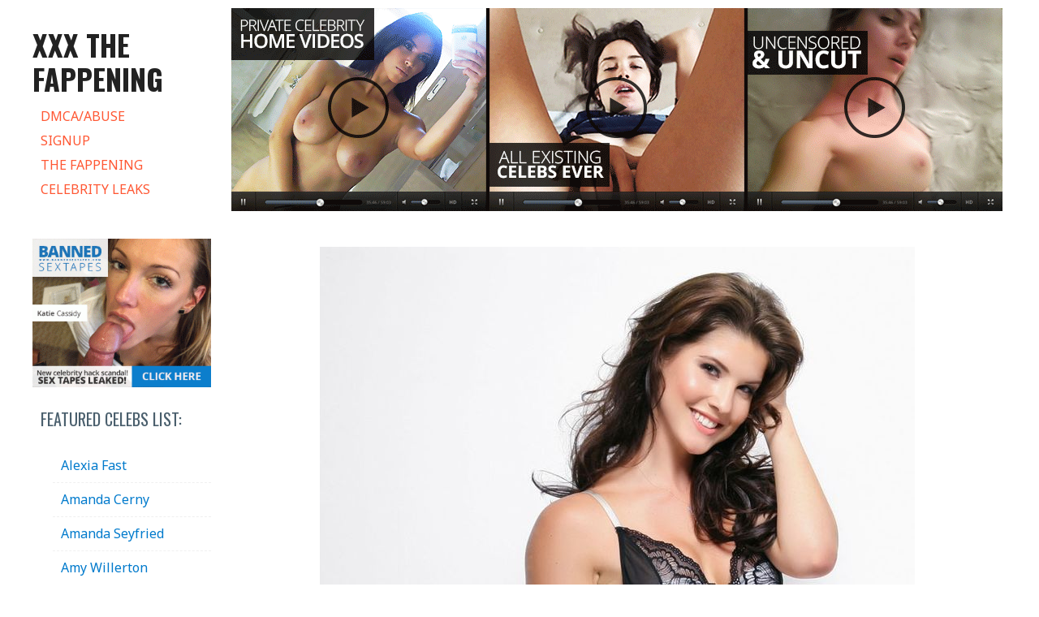

--- FILE ---
content_type: text/html; charset=UTF-8
request_url: https://xxxthefappening.com/amanda-cerny-sexy/
body_size: 16082
content:
<!DOCTYPE html>
<html dir="ltr" lang="en-US" prefix="og: https://ogp.me/ns#">
<head>
<meta charset="UTF-8">
<meta name="viewport" content="width=device-width, initial-scale=1">

<link rel="profile" href="https://gmpg.org/xfn/11">
<link rel="pingback" href="https://xxxthefappening.com/xmlrpc.php">


		<!-- All in One SEO 4.8.1.1 - aioseo.com -->
		<title>Amanda Cerny Sexy (20 Photos) | XXX The Fappening</title><style id="rocket-critical-css">html,body,div,h1,h2,h3,h4,p,a,ul,li{border:0;font-family:inherit;font-size:100%;font-style:inherit;font-weight:inherit;margin:0;outline:0;padding:0;vertical-align:baseline}html{font-size:62.5%;overflow-y:scroll;-webkit-text-size-adjust:100%;-ms-text-size-adjust:100%}*,*:before,*:after{-webkit-box-sizing:border-box;-moz-box-sizing:border-box;box-sizing:border-box}body{background:#fff}article,aside,footer,header,main,nav{display:block}ul{list-style:none}a img{border:0}html{font-size:16px;line-height:1.5}body,input,textarea{color:#222;font-family:noto sans,sans-serif;font-size:16px}h1,h2,h3,h4{clear:both}p{margin-bottom:24px}ul{margin:0 0 24px 36px}ul{list-style:disc}img{height:auto;max-width:100%}.screen-reader-text{clip:rect(1px,1px,1px,1px);position:absolute!important}.clear:before,.clear:after,.site-header:before,.site-header:after,.site-footer:before,.site-footer:after{content:'';display:table}.clear:after,.site-header:after,.site-footer:after{clear:both}input,textarea{font-size:100%;margin:0;vertical-align:baseline;*vertical-align:middle}input::-moz-focus-inner{border:0;padding:0}textarea{color:#666;border:1px solid #f1f1f1;border-radius:0}textarea{overflow:auto;padding-left:5px;vertical-align:top;width:98%}a{color:#ff5733;text-decoration:none;text-decoration:none}h1,h2,h3,h4{font-family:oswald,sans-serif;font-weight:400;margin:24px 0 10px;text-transform:uppercase}h1{font-size:36px;font-weight:700;line-height:42px}h2{font-size:32px;line-height:46px}h3{font-size:28px;line-height:32px}h4{font-size:20px;line-height:28px}h1.site-title a{color:#222}h2.site-description{display:none}#secondary h4{color:#ff4633;font-size:18px;line-height:24px;letter-spacing:1px}.aligncenter{clear:both;display:block;margin:0 auto}.main-navigation{margin:0 0 1em}.main-navigation ul{list-style:none;margin:0}.main-navigation li{padding:3px 10px}.main-navigation li a{text-decoration:none;text-transform:uppercase}.menu-toggle{display:none}#page{margin:10px auto;max-width:1200px}#site-aside{float:left;overflow:hidden;padding:0 0 10px;width:18.3333333333%}#secondary{clear:left;float:left;overflow:hidden;padding:20px 0;width:18.3333333333%}#primary{float:right;width:80%;padding:0}.site-header{position:relative}.site-main{padding:20px 0 40px}.site-footer{clear:both;padding:24px 1%;text-align:left;width:98%}.updated{display:none}.widget{margin:0 0 24px}.widget ul{list-style:none;margin:0;padding:0}.widget li{padding:3px 0 3px 10px}@media screen and (max-width:1200px){#page{margin-left:2%;margin-right:2%;width:96%}}@media screen and (max-width:790px){#site-aside,#secondary,#primary{margin:0;padding:0;width:100%}.main-navigation .menu{display:none}.menu-toggle{top:10px;right:5px;box-shadow:0;clip:auto;display:block;padding:0;position:absolute;margin:0}.menu-toggle a{background:#f1f1f1;font-size:16px;padding:10px 20px}.main-navigation li{border-top:1px solid #f1f1f1;float:none;padding:3px 0}.main-navigation a{padding:3px 8px}}</style><link rel="preload" href="https://fonts.googleapis.com/css?family=Oswald%3A400%2C700%7CNoto%20Sans%3A400%2C700%2C400italic%2C700italic&#038;display=swap" data-rocket-async="style" as="style" onload="this.onload=null;this.rel='stylesheet'" /><link rel="preload" href="https://xxxthefappening.com/wp-content/cache/min/1/272f3f4623ccaee8c9710192c7616470.css" data-rocket-async="style" as="style" onload="this.onload=null;this.rel='stylesheet'" media="all" data-minify="1" />
	<meta name="robots" content="max-snippet:-1, max-image-preview:large, max-video-preview:-1" />
	<meta name="author" content="babuliska"/>
	<link rel="canonical" href="https://xxxthefappening.com/amanda-cerny-sexy/" />
	<meta name="generator" content="All in One SEO (AIOSEO) 4.8.1.1" />
		<meta property="og:locale" content="en_US" />
		<meta property="og:site_name" content="XXX The Fappening | Leaked iCloud Photos and more" />
		<meta property="og:type" content="article" />
		<meta property="og:title" content="Amanda Cerny Sexy (20 Photos) | XXX The Fappening" />
		<meta property="og:url" content="https://xxxthefappening.com/amanda-cerny-sexy/" />
		<meta property="article:published_time" content="2017-12-11T15:17:36+00:00" />
		<meta property="article:modified_time" content="2017-02-09T21:49:29+00:00" />
		<meta name="twitter:card" content="summary" />
		<meta name="twitter:title" content="Amanda Cerny Sexy (20 Photos) | XXX The Fappening" />
		<script type="application/ld+json" class="aioseo-schema">
			{"@context":"https:\/\/schema.org","@graph":[{"@type":"Article","@id":"https:\/\/xxxthefappening.com\/amanda-cerny-sexy\/#article","name":"Amanda Cerny Sexy (20 Photos) | XXX The Fappening","headline":"Amanda Cerny Sexy (20 Photos)","author":{"@id":"https:\/\/xxxthefappening.com\/author\/babuliska\/#author"},"publisher":{"@id":"https:\/\/xxxthefappening.com\/#organization"},"image":{"@type":"ImageObject","url":"https:\/\/xxxthefappening.com\/wp-content\/uploads\/2017\/01\/Amanda-Cerny.jpg","width":733,"height":1100},"datePublished":"2017-12-11T15:17:36+00:00","dateModified":"2017-02-09T21:49:29+00:00","inLanguage":"en-US","mainEntityOfPage":{"@id":"https:\/\/xxxthefappening.com\/amanda-cerny-sexy\/#webpage"},"isPartOf":{"@id":"https:\/\/xxxthefappening.com\/amanda-cerny-sexy\/#webpage"},"articleSection":"Amanda Cerny, hot, sexy"},{"@type":"BreadcrumbList","@id":"https:\/\/xxxthefappening.com\/amanda-cerny-sexy\/#breadcrumblist","itemListElement":[{"@type":"ListItem","@id":"https:\/\/xxxthefappening.com\/#listItem","position":1,"name":"Home","item":"https:\/\/xxxthefappening.com\/","nextItem":{"@type":"ListItem","@id":"https:\/\/xxxthefappening.com\/amanda-cerny-sexy\/#listItem","name":"Amanda Cerny Sexy (20 Photos)"}},{"@type":"ListItem","@id":"https:\/\/xxxthefappening.com\/amanda-cerny-sexy\/#listItem","position":2,"name":"Amanda Cerny Sexy (20 Photos)","previousItem":{"@type":"ListItem","@id":"https:\/\/xxxthefappening.com\/#listItem","name":"Home"}}]},{"@type":"Organization","@id":"https:\/\/xxxthefappening.com\/#organization","name":"XXX The Fappening","description":"Leaked iCloud Photos and more","url":"https:\/\/xxxthefappening.com\/"},{"@type":"Person","@id":"https:\/\/xxxthefappening.com\/author\/babuliska\/#author","url":"https:\/\/xxxthefappening.com\/author\/babuliska\/","name":"babuliska"},{"@type":"WebPage","@id":"https:\/\/xxxthefappening.com\/amanda-cerny-sexy\/#webpage","url":"https:\/\/xxxthefappening.com\/amanda-cerny-sexy\/","name":"Amanda Cerny Sexy (20 Photos) | XXX The Fappening","inLanguage":"en-US","isPartOf":{"@id":"https:\/\/xxxthefappening.com\/#website"},"breadcrumb":{"@id":"https:\/\/xxxthefappening.com\/amanda-cerny-sexy\/#breadcrumblist"},"author":{"@id":"https:\/\/xxxthefappening.com\/author\/babuliska\/#author"},"creator":{"@id":"https:\/\/xxxthefappening.com\/author\/babuliska\/#author"},"image":{"@type":"ImageObject","url":"https:\/\/xxxthefappening.com\/wp-content\/uploads\/2017\/01\/Amanda-Cerny.jpg","@id":"https:\/\/xxxthefappening.com\/amanda-cerny-sexy\/#mainImage","width":733,"height":1100},"primaryImageOfPage":{"@id":"https:\/\/xxxthefappening.com\/amanda-cerny-sexy\/#mainImage"},"datePublished":"2017-12-11T15:17:36+00:00","dateModified":"2017-02-09T21:49:29+00:00"},{"@type":"WebSite","@id":"https:\/\/xxxthefappening.com\/#website","url":"https:\/\/xxxthefappening.com\/","name":"XXX The Fappening","description":"Leaked iCloud Photos and more","inLanguage":"en-US","publisher":{"@id":"https:\/\/xxxthefappening.com\/#organization"}}]}
		</script>
		<!-- All in One SEO -->

<link rel='dns-prefetch' href='//fonts.googleapis.com' />
<link rel='dns-prefetch' href='//fonts.gstatic.com' />
<link href='https://fonts.gstatic.com' crossorigin rel='preconnect' />



<style id='wcw-inlinecss-inline-css' type='text/css'>
 .widget_wpcategorieswidget ul.children{display:none;} .widget_wp_categories_widget{background:#fff; position:relative;}.widget_wp_categories_widget h2,.widget_wpcategorieswidget h2{color:#4a5f6d;font-size:20px;font-weight:400;margin:0 0 25px;line-height:24px;text-transform:uppercase}.widget_wp_categories_widget ul li,.widget_wpcategorieswidget ul li{font-size: 16px; margin: 0px; border-bottom: 1px dashed #f0f0f0; position: relative; list-style-type: none; line-height: 35px;}.widget_wp_categories_widget ul li:last-child,.widget_wpcategorieswidget ul li:last-child{border:none;}.widget_wp_categories_widget ul li a,.widget_wpcategorieswidget ul li a{display:inline-block;color:#007acc;transition:all .5s ease;-webkit-transition:all .5s ease;-ms-transition:all .5s ease;-moz-transition:all .5s ease;text-decoration:none;}.widget_wp_categories_widget ul li a:hover,.widget_wp_categories_widget ul li.active-cat a,.widget_wp_categories_widget ul li.active-cat span.post-count,.widget_wpcategorieswidget ul li a:hover,.widget_wpcategorieswidget ul li.active-cat a,.widget_wpcategorieswidget ul li.active-cat span.post-count{color:#ee546c}.widget_wp_categories_widget ul li span.post-count,.widget_wpcategorieswidget ul li span.post-count{height: 30px; min-width: 35px; text-align: center; background: #fff; color: #605f5f; border-radius: 5px; box-shadow: inset 2px 1px 3px rgba(0, 122, 204,.1); top: 0px; float: right; margin-top: 2px;}li.cat-item.cat-have-child > span.post-count{float:inherit;}li.cat-item.cat-item-7.cat-have-child { background: #f8f9fa; }li.cat-item.cat-have-child > span.post-count:before { content: "("; }li.cat-item.cat-have-child > span.post-count:after { content: ")"; }.cat-have-child.open-m-menu ul.children li { border-top: 1px solid #d8d8d8;border-bottom:none;}li.cat-item.cat-have-child:after{ position: absolute; right: 8px; top: 8px; background-image: url([data-uri]); content: ""; width: 18px; height: 18px;transform: rotate(270deg);}ul.children li.cat-item.cat-have-child:after{content:"";background-image: none;}.cat-have-child ul.children {display: none; z-index: 9; width: auto; position: relative; margin: 0px; padding: 0px; margin-top: 0px; padding-top: 10px; padding-bottom: 10px; list-style: none; text-align: left; background:  #f8f9fa; padding-left: 5px;}.widget_wp_categories_widget ul li ul.children li,.widget_wpcategorieswidget ul li ul.children li { border-bottom: 1px solid #fff; padding-right: 5px; }.cat-have-child.open-m-menu ul.children{display:block;}li.cat-item.cat-have-child.open-m-menu:after{transform: rotate(0deg);}.widget_wp_categories_widget > li.product_cat,.widget_wpcategorieswidget > li.product_cat {list-style: none;}.widget_wp_categories_widget > ul,.widget_wpcategorieswidget > ul {padding: 0px;}.widget_wp_categories_widget > ul li ul ,.widget_wpcategorieswidget > ul li ul {padding-left: 15px;}
</style>
<style id='rocket-lazyload-inline-css' type='text/css'>
.rll-youtube-player{position:relative;padding-bottom:56.23%;height:0;overflow:hidden;max-width:100%;}.rll-youtube-player iframe{position:absolute;top:0;left:0;width:100%;height:100%;z-index:100;background:0 0}.rll-youtube-player img{bottom:0;display:block;left:0;margin:auto;max-width:100%;width:100%;position:absolute;right:0;top:0;border:none;height:auto;cursor:pointer;-webkit-transition:.4s all;-moz-transition:.4s all;transition:.4s all}.rll-youtube-player img:hover{-webkit-filter:brightness(75%)}.rll-youtube-player .play{height:72px;width:72px;left:50%;top:50%;margin-left:-36px;margin-top:-36px;position:absolute;background:url(https://xxxthefappening.com/wp-content/plugins/wp-rocket/assets/img/youtube.png) no-repeat;cursor:pointer}
</style>
<script type='text/javascript' src='https://xxxthefappening.com/wp-includes/js/jquery/jquery.min.js?ver=3.5.1' id='jquery-core-js'></script>


<link rel="https://api.w.org/" href="https://xxxthefappening.com/wp-json/" /><link rel="alternate" type="application/json" href="https://xxxthefappening.com/wp-json/wp/v2/posts/8372" /><link rel="icon" href="https://xxxthefappening.com/wp-content/uploads/2016/09/cropped-logosite-32x32.jpg" sizes="32x32" />
<link rel="icon" href="https://xxxthefappening.com/wp-content/uploads/2016/09/cropped-logosite-192x192.jpg" sizes="192x192" />
<link rel="apple-touch-icon" href="https://xxxthefappening.com/wp-content/uploads/2016/09/cropped-logosite-180x180.jpg" />
<meta name="msapplication-TileImage" content="https://xxxthefappening.com/wp-content/uploads/2016/09/cropped-logosite-270x270.jpg" />
<noscript><style id="rocket-lazyload-nojs-css">.rll-youtube-player, [data-lazy-src]{display:none !important;}</style></noscript><script data-rocketlazyloadscript='[data-uri]' ></script></head>

<body class="post-template-default single single-post postid-8372 single-format-standard">
<div id="page" class="hfeed site clear">
		
	<div id="site-aside">
		<header id="masthead" class="site-header" role="banner">
			<div class="site-branding">
				
									<h1 class="site-title"><a href="https://xxxthefappening.com/" title="XXX The Fappening" rel="home">XXX The Fappening</a></h1>
				
				<h2 class="site-description">Leaked iCloud Photos and more</h2>
			</div><!-- .site-branding -->

			<nav id="site-navigation" class="main-navigation" role="navigation">
				<h3 class="assistive-text menu-toggle"><a href="#menu-main">Menu</a></h3>
				<a class="skip-link screen-reader-text" href="#content">Skip to content</a>

				<div class="menu-headermenu-container"><ul id="menu-headermenu" class="menu"><li id="menu-item-21" class="menu-item menu-item-type-post_type menu-item-object-page menu-item-21"><a href="https://xxxthefappening.com/contacts/">DMCA/ABUSE</a></li>
<li id="menu-item-20" class="menu-item menu-item-type-custom menu-item-object-custom menu-item-20"><a href="https://join.bannedsextapes.com/track/MzguNC4zLjguMS4wLjAuMC4w" target="_blank" rel="nofollow">Signup</a></li>
<li id="menu-item-17699" class="menu-item menu-item-type-custom menu-item-object-custom menu-item-17699"><a href="https://thefappeningleak.com/" target="_blank">The Fappening</a></li>
<li id="menu-item-17837" class="menu-item menu-item-type-custom menu-item-object-custom menu-item-17837"><a href="https://boom-celebs.com/" target="_blank">Celebrity Leaks</a></li>
</ul></div>			</nav><!-- #site-navigation -->
			
		</header><!-- #masthead -->
	</div><!-- #site-aside -->	

<div id="primary" class="content-area">
<p style="text-align: center;"><a href="https://join.bannedsextapes.com/track/MzguNC4zLjguMS4wLjAuMC4w" target="_blank" rel="nofollow"><img class="wp-image-11237 size-full aligncenter" src="data:image/svg+xml,%3Csvg%20xmlns='http://www.w3.org/2000/svg'%20viewBox='0%200%20950%20250'%3E%3C/svg%3E" alt="post-banner" width="950" height="250" data-lazy-src="https://xxxthefappening.com/wp-content/uploads/2017/03/post-banner.gif" /><noscript><img class="wp-image-11237 size-full aligncenter" src="https://xxxthefappening.com/wp-content/uploads/2017/03/post-banner.gif" alt="post-banner" width="950" height="250" /></noscript></a></p>
	<main id="main" class="site-main" role="main">

		
			
<article id="post-8372" class="post-8372 post type-post status-publish format-standard has-post-thumbnail hentry category-amanda-cerny tag-hot tag-sexy">
		
	<img width="733" height="1100" src="data:image/svg+xml,%3Csvg%20xmlns='http://www.w3.org/2000/svg'%20viewBox='0%200%20733%201100'%3E%3C/svg%3E" class="aligncenter wp-post-image" alt="" data-lazy-srcset="https://xxxthefappening.com/wp-content/uploads/2017/01/Amanda-Cerny.jpg 733w, https://xxxthefappening.com/wp-content/uploads/2017/01/Amanda-Cerny-200x300.jpg 200w, https://xxxthefappening.com/wp-content/uploads/2017/01/Amanda-Cerny-682x1024.jpg 682w, https://xxxthefappening.com/wp-content/uploads/2017/01/Amanda-Cerny-350x525.jpg 350w" data-lazy-sizes="(max-width: 733px) 100vw, 733px" data-lazy-src="https://xxxthefappening.com/wp-content/uploads/2017/01/Amanda-Cerny.jpg" /><noscript><img width="733" height="1100" src="https://xxxthefappening.com/wp-content/uploads/2017/01/Amanda-Cerny.jpg" class="aligncenter wp-post-image" alt="" srcset="https://xxxthefappening.com/wp-content/uploads/2017/01/Amanda-Cerny.jpg 733w, https://xxxthefappening.com/wp-content/uploads/2017/01/Amanda-Cerny-200x300.jpg 200w, https://xxxthefappening.com/wp-content/uploads/2017/01/Amanda-Cerny-682x1024.jpg 682w, https://xxxthefappening.com/wp-content/uploads/2017/01/Amanda-Cerny-350x525.jpg 350w" sizes="(max-width: 733px) 100vw, 733px" /></noscript>		
			
	<div class="entry-content">
		<h1 class="entry-title">Amanda Cerny Sexy (20 Photos)</h1>
		<div class="entry-meta">
			<span class="posted-on"><a href="https://xxxthefappening.com/amanda-cerny-sexy/" rel="bookmark"><time class="entry-date published" datetime="2017-12-11T15:17:36+00:00">December 11, 2017</time><time class="updated" datetime="2017-02-09T21:49:29+00:00">February 9, 2017</time></a></span>		</div><!-- .entry-meta -->
			
		<p><span id="more-8372"></span></p>
<p style="text-align: center;"><strong><a href="http://join.bannedsextapes.com/track/MzguNC4zLjguMS4wLjAuMC4w" target="_blank" rel="nofollow">Amanda Cerny XXX Archive</a></strong></p>
<div id='gallery-1' class='gallery galleryid-8372 gallery-columns-3 gallery-size-medium'><figure class='gallery-item'>
			<div class='gallery-icon portrait'>
				<a href='https://xxxthefappening.com/wp-content/uploads/2017/01/Amanda-Cerny-Hot-Photoshoot.jpg'><img width="200" height="300" src="data:image/svg+xml,%3Csvg%20xmlns='http://www.w3.org/2000/svg'%20viewBox='0%200%20200%20300'%3E%3C/svg%3E" class="attachment-medium size-medium" alt="" data-lazy-srcset="https://xxxthefappening.com/wp-content/uploads/2017/01/Amanda-Cerny-Hot-Photoshoot-200x300.jpg 200w, https://xxxthefappening.com/wp-content/uploads/2017/01/Amanda-Cerny-Hot-Photoshoot-682x1024.jpg 682w, https://xxxthefappening.com/wp-content/uploads/2017/01/Amanda-Cerny-Hot-Photoshoot-350x525.jpg 350w, https://xxxthefappening.com/wp-content/uploads/2017/01/Amanda-Cerny-Hot-Photoshoot.jpg 712w" data-lazy-sizes="(max-width: 200px) 100vw, 200px" data-lazy-src="https://xxxthefappening.com/wp-content/uploads/2017/01/Amanda-Cerny-Hot-Photoshoot-200x300.jpg" /><noscript><img width="200" height="300" src="https://xxxthefappening.com/wp-content/uploads/2017/01/Amanda-Cerny-Hot-Photoshoot-200x300.jpg" class="attachment-medium size-medium" alt="" srcset="https://xxxthefappening.com/wp-content/uploads/2017/01/Amanda-Cerny-Hot-Photoshoot-200x300.jpg 200w, https://xxxthefappening.com/wp-content/uploads/2017/01/Amanda-Cerny-Hot-Photoshoot-682x1024.jpg 682w, https://xxxthefappening.com/wp-content/uploads/2017/01/Amanda-Cerny-Hot-Photoshoot-350x525.jpg 350w, https://xxxthefappening.com/wp-content/uploads/2017/01/Amanda-Cerny-Hot-Photoshoot.jpg 712w" sizes="(max-width: 200px) 100vw, 200px" /></noscript></a>
			</div></figure><figure class='gallery-item'>
			<div class='gallery-icon portrait'>
				<a href='https://xxxthefappening.com/wp-content/uploads/2017/01/Amanda-Cerny-in-hot-lingerie.jpg'><img width="200" height="300" src="data:image/svg+xml,%3Csvg%20xmlns='http://www.w3.org/2000/svg'%20viewBox='0%200%20200%20300'%3E%3C/svg%3E" class="attachment-medium size-medium" alt="" data-lazy-srcset="https://xxxthefappening.com/wp-content/uploads/2017/01/Amanda-Cerny-in-hot-lingerie-200x300.jpg 200w, https://xxxthefappening.com/wp-content/uploads/2017/01/Amanda-Cerny-in-hot-lingerie-682x1024.jpg 682w, https://xxxthefappening.com/wp-content/uploads/2017/01/Amanda-Cerny-in-hot-lingerie-350x525.jpg 350w, https://xxxthefappening.com/wp-content/uploads/2017/01/Amanda-Cerny-in-hot-lingerie.jpg 733w" data-lazy-sizes="(max-width: 200px) 100vw, 200px" data-lazy-src="https://xxxthefappening.com/wp-content/uploads/2017/01/Amanda-Cerny-in-hot-lingerie-200x300.jpg" /><noscript><img width="200" height="300" src="https://xxxthefappening.com/wp-content/uploads/2017/01/Amanda-Cerny-in-hot-lingerie-200x300.jpg" class="attachment-medium size-medium" alt="" srcset="https://xxxthefappening.com/wp-content/uploads/2017/01/Amanda-Cerny-in-hot-lingerie-200x300.jpg 200w, https://xxxthefappening.com/wp-content/uploads/2017/01/Amanda-Cerny-in-hot-lingerie-682x1024.jpg 682w, https://xxxthefappening.com/wp-content/uploads/2017/01/Amanda-Cerny-in-hot-lingerie-350x525.jpg 350w, https://xxxthefappening.com/wp-content/uploads/2017/01/Amanda-Cerny-in-hot-lingerie.jpg 733w" sizes="(max-width: 200px) 100vw, 200px" /></noscript></a>
			</div></figure><figure class='gallery-item'>
			<div class='gallery-icon portrait'>
				<a href='https://xxxthefappening.com/wp-content/uploads/2017/01/Amanda-Cerny-in-sexy-bikini.jpg'><img width="218" height="300" src="data:image/svg+xml,%3Csvg%20xmlns='http://www.w3.org/2000/svg'%20viewBox='0%200%20218%20300'%3E%3C/svg%3E" class="attachment-medium size-medium" alt="" data-lazy-srcset="https://xxxthefappening.com/wp-content/uploads/2017/01/Amanda-Cerny-in-sexy-bikini-218x300.jpg 218w, https://xxxthefappening.com/wp-content/uploads/2017/01/Amanda-Cerny-in-sexy-bikini-768x1059.jpg 768w, https://xxxthefappening.com/wp-content/uploads/2017/01/Amanda-Cerny-in-sexy-bikini-743x1024.jpg 743w, https://xxxthefappening.com/wp-content/uploads/2017/01/Amanda-Cerny-in-sexy-bikini-350x482.jpg 350w, https://xxxthefappening.com/wp-content/uploads/2017/01/Amanda-Cerny-in-sexy-bikini.jpg 798w" data-lazy-sizes="(max-width: 218px) 100vw, 218px" data-lazy-src="https://xxxthefappening.com/wp-content/uploads/2017/01/Amanda-Cerny-in-sexy-bikini-218x300.jpg" /><noscript><img width="218" height="300" src="https://xxxthefappening.com/wp-content/uploads/2017/01/Amanda-Cerny-in-sexy-bikini-218x300.jpg" class="attachment-medium size-medium" alt="" srcset="https://xxxthefappening.com/wp-content/uploads/2017/01/Amanda-Cerny-in-sexy-bikini-218x300.jpg 218w, https://xxxthefappening.com/wp-content/uploads/2017/01/Amanda-Cerny-in-sexy-bikini-768x1059.jpg 768w, https://xxxthefappening.com/wp-content/uploads/2017/01/Amanda-Cerny-in-sexy-bikini-743x1024.jpg 743w, https://xxxthefappening.com/wp-content/uploads/2017/01/Amanda-Cerny-in-sexy-bikini-350x482.jpg 350w, https://xxxthefappening.com/wp-content/uploads/2017/01/Amanda-Cerny-in-sexy-bikini.jpg 798w" sizes="(max-width: 218px) 100vw, 218px" /></noscript></a>
			</div></figure><figure class='gallery-item'>
			<div class='gallery-icon landscape'>
				<a href='https://xxxthefappening.com/wp-content/uploads/2017/01/Amanda-Cerny-in-sexy-lingerie-photoshoot.jpg'><img width="300" height="200" src="data:image/svg+xml,%3Csvg%20xmlns='http://www.w3.org/2000/svg'%20viewBox='0%200%20300%20200'%3E%3C/svg%3E" class="attachment-medium size-medium" alt="" data-lazy-srcset="https://xxxthefappening.com/wp-content/uploads/2017/01/Amanda-Cerny-in-sexy-lingerie-photoshoot-300x200.jpg 300w, https://xxxthefappening.com/wp-content/uploads/2017/01/Amanda-Cerny-in-sexy-lingerie-photoshoot-768x512.jpg 768w, https://xxxthefappening.com/wp-content/uploads/2017/01/Amanda-Cerny-in-sexy-lingerie-photoshoot-1024x682.jpg 1024w, https://xxxthefappening.com/wp-content/uploads/2017/01/Amanda-Cerny-in-sexy-lingerie-photoshoot-350x233.jpg 350w, https://xxxthefappening.com/wp-content/uploads/2017/01/Amanda-Cerny-in-sexy-lingerie-photoshoot.jpg 1100w" data-lazy-sizes="(max-width: 300px) 100vw, 300px" data-lazy-src="https://xxxthefappening.com/wp-content/uploads/2017/01/Amanda-Cerny-in-sexy-lingerie-photoshoot-300x200.jpg" /><noscript><img width="300" height="200" src="https://xxxthefappening.com/wp-content/uploads/2017/01/Amanda-Cerny-in-sexy-lingerie-photoshoot-300x200.jpg" class="attachment-medium size-medium" alt="" srcset="https://xxxthefappening.com/wp-content/uploads/2017/01/Amanda-Cerny-in-sexy-lingerie-photoshoot-300x200.jpg 300w, https://xxxthefappening.com/wp-content/uploads/2017/01/Amanda-Cerny-in-sexy-lingerie-photoshoot-768x512.jpg 768w, https://xxxthefappening.com/wp-content/uploads/2017/01/Amanda-Cerny-in-sexy-lingerie-photoshoot-1024x682.jpg 1024w, https://xxxthefappening.com/wp-content/uploads/2017/01/Amanda-Cerny-in-sexy-lingerie-photoshoot-350x233.jpg 350w, https://xxxthefappening.com/wp-content/uploads/2017/01/Amanda-Cerny-in-sexy-lingerie-photoshoot.jpg 1100w" sizes="(max-width: 300px) 100vw, 300px" /></noscript></a>
			</div></figure><figure class='gallery-item'>
			<div class='gallery-icon portrait'>
				<a href='https://xxxthefappening.com/wp-content/uploads/2017/01/Amanda-Cerny-in-sexy-lingerie.jpg'><img width="200" height="300" src="data:image/svg+xml,%3Csvg%20xmlns='http://www.w3.org/2000/svg'%20viewBox='0%200%20200%20300'%3E%3C/svg%3E" class="attachment-medium size-medium" alt="" data-lazy-srcset="https://xxxthefappening.com/wp-content/uploads/2017/01/Amanda-Cerny-in-sexy-lingerie-200x300.jpg 200w, https://xxxthefappening.com/wp-content/uploads/2017/01/Amanda-Cerny-in-sexy-lingerie-682x1024.jpg 682w, https://xxxthefappening.com/wp-content/uploads/2017/01/Amanda-Cerny-in-sexy-lingerie-350x525.jpg 350w, https://xxxthefappening.com/wp-content/uploads/2017/01/Amanda-Cerny-in-sexy-lingerie.jpg 712w" data-lazy-sizes="(max-width: 200px) 100vw, 200px" data-lazy-src="https://xxxthefappening.com/wp-content/uploads/2017/01/Amanda-Cerny-in-sexy-lingerie-200x300.jpg" /><noscript><img width="200" height="300" src="https://xxxthefappening.com/wp-content/uploads/2017/01/Amanda-Cerny-in-sexy-lingerie-200x300.jpg" class="attachment-medium size-medium" alt="" srcset="https://xxxthefappening.com/wp-content/uploads/2017/01/Amanda-Cerny-in-sexy-lingerie-200x300.jpg 200w, https://xxxthefappening.com/wp-content/uploads/2017/01/Amanda-Cerny-in-sexy-lingerie-682x1024.jpg 682w, https://xxxthefappening.com/wp-content/uploads/2017/01/Amanda-Cerny-in-sexy-lingerie-350x525.jpg 350w, https://xxxthefappening.com/wp-content/uploads/2017/01/Amanda-Cerny-in-sexy-lingerie.jpg 712w" sizes="(max-width: 200px) 100vw, 200px" /></noscript></a>
			</div></figure><figure class='gallery-item'>
			<div class='gallery-icon portrait'>
				<a href='https://xxxthefappening.com/wp-content/uploads/2017/01/Amanda-Cerny-Photoshoot.jpg'><img width="200" height="300" src="data:image/svg+xml,%3Csvg%20xmlns='http://www.w3.org/2000/svg'%20viewBox='0%200%20200%20300'%3E%3C/svg%3E" class="attachment-medium size-medium" alt="" data-lazy-srcset="https://xxxthefappening.com/wp-content/uploads/2017/01/Amanda-Cerny-Photoshoot-200x300.jpg 200w, https://xxxthefappening.com/wp-content/uploads/2017/01/Amanda-Cerny-Photoshoot-682x1024.jpg 682w, https://xxxthefappening.com/wp-content/uploads/2017/01/Amanda-Cerny-Photoshoot-350x525.jpg 350w, https://xxxthefappening.com/wp-content/uploads/2017/01/Amanda-Cerny-Photoshoot.jpg 733w" data-lazy-sizes="(max-width: 200px) 100vw, 200px" data-lazy-src="https://xxxthefappening.com/wp-content/uploads/2017/01/Amanda-Cerny-Photoshoot-200x300.jpg" /><noscript><img width="200" height="300" src="https://xxxthefappening.com/wp-content/uploads/2017/01/Amanda-Cerny-Photoshoot-200x300.jpg" class="attachment-medium size-medium" alt="" srcset="https://xxxthefappening.com/wp-content/uploads/2017/01/Amanda-Cerny-Photoshoot-200x300.jpg 200w, https://xxxthefappening.com/wp-content/uploads/2017/01/Amanda-Cerny-Photoshoot-682x1024.jpg 682w, https://xxxthefappening.com/wp-content/uploads/2017/01/Amanda-Cerny-Photoshoot-350x525.jpg 350w, https://xxxthefappening.com/wp-content/uploads/2017/01/Amanda-Cerny-Photoshoot.jpg 733w" sizes="(max-width: 200px) 100vw, 200px" /></noscript></a>
			</div></figure><figure class='gallery-item'>
			<div class='gallery-icon portrait'>
				<a href='https://xxxthefappening.com/wp-content/uploads/2017/01/Amanda-Cerny-Sexy-Body-Photo.jpg'><img width="200" height="300" src="data:image/svg+xml,%3Csvg%20xmlns='http://www.w3.org/2000/svg'%20viewBox='0%200%20200%20300'%3E%3C/svg%3E" class="attachment-medium size-medium" alt="" data-lazy-srcset="https://xxxthefappening.com/wp-content/uploads/2017/01/Amanda-Cerny-Sexy-Body-Photo-200x300.jpg 200w, https://xxxthefappening.com/wp-content/uploads/2017/01/Amanda-Cerny-Sexy-Body-Photo-681x1024.jpg 681w, https://xxxthefappening.com/wp-content/uploads/2017/01/Amanda-Cerny-Sexy-Body-Photo-350x526.jpg 350w, https://xxxthefappening.com/wp-content/uploads/2017/01/Amanda-Cerny-Sexy-Body-Photo.jpg 732w" data-lazy-sizes="(max-width: 200px) 100vw, 200px" data-lazy-src="https://xxxthefappening.com/wp-content/uploads/2017/01/Amanda-Cerny-Sexy-Body-Photo-200x300.jpg" /><noscript><img width="200" height="300" src="https://xxxthefappening.com/wp-content/uploads/2017/01/Amanda-Cerny-Sexy-Body-Photo-200x300.jpg" class="attachment-medium size-medium" alt="" srcset="https://xxxthefappening.com/wp-content/uploads/2017/01/Amanda-Cerny-Sexy-Body-Photo-200x300.jpg 200w, https://xxxthefappening.com/wp-content/uploads/2017/01/Amanda-Cerny-Sexy-Body-Photo-681x1024.jpg 681w, https://xxxthefappening.com/wp-content/uploads/2017/01/Amanda-Cerny-Sexy-Body-Photo-350x526.jpg 350w, https://xxxthefappening.com/wp-content/uploads/2017/01/Amanda-Cerny-Sexy-Body-Photo.jpg 732w" sizes="(max-width: 200px) 100vw, 200px" /></noscript></a>
			</div></figure><figure class='gallery-item'>
			<div class='gallery-icon portrait'>
				<a href='https://xxxthefappening.com/wp-content/uploads/2017/01/Amanda-Cerny-Sexy-Body-Pic.jpg'><img width="235" height="300" src="data:image/svg+xml,%3Csvg%20xmlns='http://www.w3.org/2000/svg'%20viewBox='0%200%20235%20300'%3E%3C/svg%3E" class="attachment-medium size-medium" alt="" data-lazy-srcset="https://xxxthefappening.com/wp-content/uploads/2017/01/Amanda-Cerny-Sexy-Body-Pic-235x300.jpg 235w, https://xxxthefappening.com/wp-content/uploads/2017/01/Amanda-Cerny-Sexy-Body-Pic-768x982.jpg 768w, https://xxxthefappening.com/wp-content/uploads/2017/01/Amanda-Cerny-Sexy-Body-Pic-801x1024.jpg 801w, https://xxxthefappening.com/wp-content/uploads/2017/01/Amanda-Cerny-Sexy-Body-Pic-350x448.jpg 350w, https://xxxthefappening.com/wp-content/uploads/2017/01/Amanda-Cerny-Sexy-Body-Pic.jpg 860w" data-lazy-sizes="(max-width: 235px) 100vw, 235px" data-lazy-src="https://xxxthefappening.com/wp-content/uploads/2017/01/Amanda-Cerny-Sexy-Body-Pic-235x300.jpg" /><noscript><img width="235" height="300" src="https://xxxthefappening.com/wp-content/uploads/2017/01/Amanda-Cerny-Sexy-Body-Pic-235x300.jpg" class="attachment-medium size-medium" alt="" srcset="https://xxxthefappening.com/wp-content/uploads/2017/01/Amanda-Cerny-Sexy-Body-Pic-235x300.jpg 235w, https://xxxthefappening.com/wp-content/uploads/2017/01/Amanda-Cerny-Sexy-Body-Pic-768x982.jpg 768w, https://xxxthefappening.com/wp-content/uploads/2017/01/Amanda-Cerny-Sexy-Body-Pic-801x1024.jpg 801w, https://xxxthefappening.com/wp-content/uploads/2017/01/Amanda-Cerny-Sexy-Body-Pic-350x448.jpg 350w, https://xxxthefappening.com/wp-content/uploads/2017/01/Amanda-Cerny-Sexy-Body-Pic.jpg 860w" sizes="(max-width: 235px) 100vw, 235px" /></noscript></a>
			</div></figure><figure class='gallery-item'>
			<div class='gallery-icon landscape'>
				<a href='https://xxxthefappening.com/wp-content/uploads/2017/01/Amanda-Cerny-sexy-body.jpg'><img width="300" height="200" src="data:image/svg+xml,%3Csvg%20xmlns='http://www.w3.org/2000/svg'%20viewBox='0%200%20300%20200'%3E%3C/svg%3E" class="attachment-medium size-medium" alt="" data-lazy-srcset="https://xxxthefappening.com/wp-content/uploads/2017/01/Amanda-Cerny-sexy-body-300x200.jpg 300w, https://xxxthefappening.com/wp-content/uploads/2017/01/Amanda-Cerny-sexy-body-768x512.jpg 768w, https://xxxthefappening.com/wp-content/uploads/2017/01/Amanda-Cerny-sexy-body-1024x682.jpg 1024w, https://xxxthefappening.com/wp-content/uploads/2017/01/Amanda-Cerny-sexy-body-350x233.jpg 350w, https://xxxthefappening.com/wp-content/uploads/2017/01/Amanda-Cerny-sexy-body.jpg 1069w" data-lazy-sizes="(max-width: 300px) 100vw, 300px" data-lazy-src="https://xxxthefappening.com/wp-content/uploads/2017/01/Amanda-Cerny-sexy-body-300x200.jpg" /><noscript><img width="300" height="200" src="https://xxxthefappening.com/wp-content/uploads/2017/01/Amanda-Cerny-sexy-body-300x200.jpg" class="attachment-medium size-medium" alt="" srcset="https://xxxthefappening.com/wp-content/uploads/2017/01/Amanda-Cerny-sexy-body-300x200.jpg 300w, https://xxxthefappening.com/wp-content/uploads/2017/01/Amanda-Cerny-sexy-body-768x512.jpg 768w, https://xxxthefappening.com/wp-content/uploads/2017/01/Amanda-Cerny-sexy-body-1024x682.jpg 1024w, https://xxxthefappening.com/wp-content/uploads/2017/01/Amanda-Cerny-sexy-body-350x233.jpg 350w, https://xxxthefappening.com/wp-content/uploads/2017/01/Amanda-Cerny-sexy-body.jpg 1069w" sizes="(max-width: 300px) 100vw, 300px" /></noscript></a>
			</div></figure><figure class='gallery-item'>
			<div class='gallery-icon portrait'>
				<a href='https://xxxthefappening.com/wp-content/uploads/2017/01/Amanda-Cerny-Sexy-bunny.jpg'><img width="200" height="300" src="data:image/svg+xml,%3Csvg%20xmlns='http://www.w3.org/2000/svg'%20viewBox='0%200%20200%20300'%3E%3C/svg%3E" class="attachment-medium size-medium" alt="" data-lazy-srcset="https://xxxthefappening.com/wp-content/uploads/2017/01/Amanda-Cerny-Sexy-bunny-200x300.jpg 200w, https://xxxthefappening.com/wp-content/uploads/2017/01/Amanda-Cerny-Sexy-bunny-682x1024.jpg 682w, https://xxxthefappening.com/wp-content/uploads/2017/01/Amanda-Cerny-Sexy-bunny-350x525.jpg 350w, https://xxxthefappening.com/wp-content/uploads/2017/01/Amanda-Cerny-Sexy-bunny.jpg 733w" data-lazy-sizes="(max-width: 200px) 100vw, 200px" data-lazy-src="https://xxxthefappening.com/wp-content/uploads/2017/01/Amanda-Cerny-Sexy-bunny-200x300.jpg" /><noscript><img width="200" height="300" src="https://xxxthefappening.com/wp-content/uploads/2017/01/Amanda-Cerny-Sexy-bunny-200x300.jpg" class="attachment-medium size-medium" alt="" srcset="https://xxxthefappening.com/wp-content/uploads/2017/01/Amanda-Cerny-Sexy-bunny-200x300.jpg 200w, https://xxxthefappening.com/wp-content/uploads/2017/01/Amanda-Cerny-Sexy-bunny-682x1024.jpg 682w, https://xxxthefappening.com/wp-content/uploads/2017/01/Amanda-Cerny-Sexy-bunny-350x525.jpg 350w, https://xxxthefappening.com/wp-content/uploads/2017/01/Amanda-Cerny-Sexy-bunny.jpg 733w" sizes="(max-width: 200px) 100vw, 200px" /></noscript></a>
			</div></figure><figure class='gallery-item'>
			<div class='gallery-icon portrait'>
				<a href='https://xxxthefappening.com/wp-content/uploads/2017/01/Amanda-Cerny-Sexy-Legs-Photo.jpg'><img width="245" height="300" src="data:image/svg+xml,%3Csvg%20xmlns='http://www.w3.org/2000/svg'%20viewBox='0%200%20245%20300'%3E%3C/svg%3E" class="attachment-medium size-medium" alt="" data-lazy-srcset="https://xxxthefappening.com/wp-content/uploads/2017/01/Amanda-Cerny-Sexy-Legs-Photo-245x300.jpg 245w, https://xxxthefappening.com/wp-content/uploads/2017/01/Amanda-Cerny-Sexy-Legs-Photo-768x939.jpg 768w, https://xxxthefappening.com/wp-content/uploads/2017/01/Amanda-Cerny-Sexy-Legs-Photo-838x1024.jpg 838w, https://xxxthefappening.com/wp-content/uploads/2017/01/Amanda-Cerny-Sexy-Legs-Photo-350x428.jpg 350w, https://xxxthefappening.com/wp-content/uploads/2017/01/Amanda-Cerny-Sexy-Legs-Photo.jpg 900w" data-lazy-sizes="(max-width: 245px) 100vw, 245px" data-lazy-src="https://xxxthefappening.com/wp-content/uploads/2017/01/Amanda-Cerny-Sexy-Legs-Photo-245x300.jpg" /><noscript><img width="245" height="300" src="https://xxxthefappening.com/wp-content/uploads/2017/01/Amanda-Cerny-Sexy-Legs-Photo-245x300.jpg" class="attachment-medium size-medium" alt="" srcset="https://xxxthefappening.com/wp-content/uploads/2017/01/Amanda-Cerny-Sexy-Legs-Photo-245x300.jpg 245w, https://xxxthefappening.com/wp-content/uploads/2017/01/Amanda-Cerny-Sexy-Legs-Photo-768x939.jpg 768w, https://xxxthefappening.com/wp-content/uploads/2017/01/Amanda-Cerny-Sexy-Legs-Photo-838x1024.jpg 838w, https://xxxthefappening.com/wp-content/uploads/2017/01/Amanda-Cerny-Sexy-Legs-Photo-350x428.jpg 350w, https://xxxthefappening.com/wp-content/uploads/2017/01/Amanda-Cerny-Sexy-Legs-Photo.jpg 900w" sizes="(max-width: 245px) 100vw, 245px" /></noscript></a>
			</div></figure><figure class='gallery-item'>
			<div class='gallery-icon portrait'>
				<a href='https://xxxthefappening.com/wp-content/uploads/2017/01/Amanda-Cerny-Sexy-Photo.jpg'><img width="200" height="300" src="data:image/svg+xml,%3Csvg%20xmlns='http://www.w3.org/2000/svg'%20viewBox='0%200%20200%20300'%3E%3C/svg%3E" class="attachment-medium size-medium" alt="" data-lazy-srcset="https://xxxthefappening.com/wp-content/uploads/2017/01/Amanda-Cerny-Sexy-Photo-200x300.jpg 200w, https://xxxthefappening.com/wp-content/uploads/2017/01/Amanda-Cerny-Sexy-Photo-682x1024.jpg 682w, https://xxxthefappening.com/wp-content/uploads/2017/01/Amanda-Cerny-Sexy-Photo-350x525.jpg 350w, https://xxxthefappening.com/wp-content/uploads/2017/01/Amanda-Cerny-Sexy-Photo.jpg 733w" data-lazy-sizes="(max-width: 200px) 100vw, 200px" data-lazy-src="https://xxxthefappening.com/wp-content/uploads/2017/01/Amanda-Cerny-Sexy-Photo-200x300.jpg" /><noscript><img width="200" height="300" src="https://xxxthefappening.com/wp-content/uploads/2017/01/Amanda-Cerny-Sexy-Photo-200x300.jpg" class="attachment-medium size-medium" alt="" srcset="https://xxxthefappening.com/wp-content/uploads/2017/01/Amanda-Cerny-Sexy-Photo-200x300.jpg 200w, https://xxxthefappening.com/wp-content/uploads/2017/01/Amanda-Cerny-Sexy-Photo-682x1024.jpg 682w, https://xxxthefappening.com/wp-content/uploads/2017/01/Amanda-Cerny-Sexy-Photo-350x525.jpg 350w, https://xxxthefappening.com/wp-content/uploads/2017/01/Amanda-Cerny-Sexy-Photo.jpg 733w" sizes="(max-width: 200px) 100vw, 200px" /></noscript></a>
			</div></figure><figure class='gallery-item'>
			<div class='gallery-icon portrait'>
				<a href='https://xxxthefappening.com/wp-content/uploads/2017/01/Amanda-Cerny-Sexy-Photoshoot.jpg'><img width="200" height="300" src="data:image/svg+xml,%3Csvg%20xmlns='http://www.w3.org/2000/svg'%20viewBox='0%200%20200%20300'%3E%3C/svg%3E" class="attachment-medium size-medium" alt="" data-lazy-srcset="https://xxxthefappening.com/wp-content/uploads/2017/01/Amanda-Cerny-Sexy-Photoshoot-200x300.jpg 200w, https://xxxthefappening.com/wp-content/uploads/2017/01/Amanda-Cerny-Sexy-Photoshoot-682x1024.jpg 682w, https://xxxthefappening.com/wp-content/uploads/2017/01/Amanda-Cerny-Sexy-Photoshoot-350x525.jpg 350w, https://xxxthefappening.com/wp-content/uploads/2017/01/Amanda-Cerny-Sexy-Photoshoot.jpg 712w" data-lazy-sizes="(max-width: 200px) 100vw, 200px" data-lazy-src="https://xxxthefappening.com/wp-content/uploads/2017/01/Amanda-Cerny-Sexy-Photoshoot-200x300.jpg" /><noscript><img width="200" height="300" src="https://xxxthefappening.com/wp-content/uploads/2017/01/Amanda-Cerny-Sexy-Photoshoot-200x300.jpg" class="attachment-medium size-medium" alt="" srcset="https://xxxthefappening.com/wp-content/uploads/2017/01/Amanda-Cerny-Sexy-Photoshoot-200x300.jpg 200w, https://xxxthefappening.com/wp-content/uploads/2017/01/Amanda-Cerny-Sexy-Photoshoot-682x1024.jpg 682w, https://xxxthefappening.com/wp-content/uploads/2017/01/Amanda-Cerny-Sexy-Photoshoot-350x525.jpg 350w, https://xxxthefappening.com/wp-content/uploads/2017/01/Amanda-Cerny-Sexy-Photoshoot.jpg 712w" sizes="(max-width: 200px) 100vw, 200px" /></noscript></a>
			</div></figure><figure class='gallery-item'>
			<div class='gallery-icon portrait'>
				<a href='https://xxxthefappening.com/wp-content/uploads/2017/01/Amanda-Cerny-Sexy.jpg'><img width="210" height="300" src="data:image/svg+xml,%3Csvg%20xmlns='http://www.w3.org/2000/svg'%20viewBox='0%200%20210%20300'%3E%3C/svg%3E" class="attachment-medium size-medium" alt="" data-lazy-srcset="https://xxxthefappening.com/wp-content/uploads/2017/01/Amanda-Cerny-Sexy-210x300.jpg 210w, https://xxxthefappening.com/wp-content/uploads/2017/01/Amanda-Cerny-Sexy-768x1097.jpg 768w, https://xxxthefappening.com/wp-content/uploads/2017/01/Amanda-Cerny-Sexy-717x1024.jpg 717w, https://xxxthefappening.com/wp-content/uploads/2017/01/Amanda-Cerny-Sexy-350x500.jpg 350w, https://xxxthefappening.com/wp-content/uploads/2017/01/Amanda-Cerny-Sexy.jpg 770w" data-lazy-sizes="(max-width: 210px) 100vw, 210px" data-lazy-src="https://xxxthefappening.com/wp-content/uploads/2017/01/Amanda-Cerny-Sexy-210x300.jpg" /><noscript><img width="210" height="300" src="https://xxxthefappening.com/wp-content/uploads/2017/01/Amanda-Cerny-Sexy-210x300.jpg" class="attachment-medium size-medium" alt="" srcset="https://xxxthefappening.com/wp-content/uploads/2017/01/Amanda-Cerny-Sexy-210x300.jpg 210w, https://xxxthefappening.com/wp-content/uploads/2017/01/Amanda-Cerny-Sexy-768x1097.jpg 768w, https://xxxthefappening.com/wp-content/uploads/2017/01/Amanda-Cerny-Sexy-717x1024.jpg 717w, https://xxxthefappening.com/wp-content/uploads/2017/01/Amanda-Cerny-Sexy-350x500.jpg 350w, https://xxxthefappening.com/wp-content/uploads/2017/01/Amanda-Cerny-Sexy.jpg 770w" sizes="(max-width: 210px) 100vw, 210px" /></noscript></a>
			</div></figure><figure class='gallery-item'>
			<div class='gallery-icon portrait'>
				<a href='https://xxxthefappening.com/wp-content/uploads/2017/01/Amanda-Cerny-Tits.jpg'><img width="200" height="300" src="data:image/svg+xml,%3Csvg%20xmlns='http://www.w3.org/2000/svg'%20viewBox='0%200%20200%20300'%3E%3C/svg%3E" class="attachment-medium size-medium" alt="" data-lazy-srcset="https://xxxthefappening.com/wp-content/uploads/2017/01/Amanda-Cerny-Tits-200x300.jpg 200w, https://xxxthefappening.com/wp-content/uploads/2017/01/Amanda-Cerny-Tits-682x1024.jpg 682w, https://xxxthefappening.com/wp-content/uploads/2017/01/Amanda-Cerny-Tits-350x525.jpg 350w, https://xxxthefappening.com/wp-content/uploads/2017/01/Amanda-Cerny-Tits.jpg 733w" data-lazy-sizes="(max-width: 200px) 100vw, 200px" data-lazy-src="https://xxxthefappening.com/wp-content/uploads/2017/01/Amanda-Cerny-Tits-200x300.jpg" /><noscript><img width="200" height="300" src="https://xxxthefappening.com/wp-content/uploads/2017/01/Amanda-Cerny-Tits-200x300.jpg" class="attachment-medium size-medium" alt="" srcset="https://xxxthefappening.com/wp-content/uploads/2017/01/Amanda-Cerny-Tits-200x300.jpg 200w, https://xxxthefappening.com/wp-content/uploads/2017/01/Amanda-Cerny-Tits-682x1024.jpg 682w, https://xxxthefappening.com/wp-content/uploads/2017/01/Amanda-Cerny-Tits-350x525.jpg 350w, https://xxxthefappening.com/wp-content/uploads/2017/01/Amanda-Cerny-Tits.jpg 733w" sizes="(max-width: 200px) 100vw, 200px" /></noscript></a>
			</div></figure><figure class='gallery-item'>
			<div class='gallery-icon portrait'>
				<a href='https://xxxthefappening.com/wp-content/uploads/2017/01/Amanda-Cerny.jpg'><img width="200" height="300" src="data:image/svg+xml,%3Csvg%20xmlns='http://www.w3.org/2000/svg'%20viewBox='0%200%20200%20300'%3E%3C/svg%3E" class="attachment-medium size-medium" alt="" data-lazy-srcset="https://xxxthefappening.com/wp-content/uploads/2017/01/Amanda-Cerny-200x300.jpg 200w, https://xxxthefappening.com/wp-content/uploads/2017/01/Amanda-Cerny-682x1024.jpg 682w, https://xxxthefappening.com/wp-content/uploads/2017/01/Amanda-Cerny-350x525.jpg 350w, https://xxxthefappening.com/wp-content/uploads/2017/01/Amanda-Cerny.jpg 733w" data-lazy-sizes="(max-width: 200px) 100vw, 200px" data-lazy-src="https://xxxthefappening.com/wp-content/uploads/2017/01/Amanda-Cerny-200x300.jpg" /><noscript><img width="200" height="300" src="https://xxxthefappening.com/wp-content/uploads/2017/01/Amanda-Cerny-200x300.jpg" class="attachment-medium size-medium" alt="" srcset="https://xxxthefappening.com/wp-content/uploads/2017/01/Amanda-Cerny-200x300.jpg 200w, https://xxxthefappening.com/wp-content/uploads/2017/01/Amanda-Cerny-682x1024.jpg 682w, https://xxxthefappening.com/wp-content/uploads/2017/01/Amanda-Cerny-350x525.jpg 350w, https://xxxthefappening.com/wp-content/uploads/2017/01/Amanda-Cerny.jpg 733w" sizes="(max-width: 200px) 100vw, 200px" /></noscript></a>
			</div></figure><figure class='gallery-item'>
			<div class='gallery-icon portrait'>
				<a href='https://xxxthefappening.com/wp-content/uploads/2017/01/Hot-Amanda-Cerny-Photo.jpg'><img width="214" height="300" src="data:image/svg+xml,%3Csvg%20xmlns='http://www.w3.org/2000/svg'%20viewBox='0%200%20214%20300'%3E%3C/svg%3E" class="attachment-medium size-medium" alt="" data-lazy-srcset="https://xxxthefappening.com/wp-content/uploads/2017/01/Hot-Amanda-Cerny-Photo-214x300.jpg 214w, https://xxxthefappening.com/wp-content/uploads/2017/01/Hot-Amanda-Cerny-Photo-730x1024.jpg 730w, https://xxxthefappening.com/wp-content/uploads/2017/01/Hot-Amanda-Cerny-Photo-350x491.jpg 350w, https://xxxthefappening.com/wp-content/uploads/2017/01/Hot-Amanda-Cerny-Photo.jpg 763w" data-lazy-sizes="(max-width: 214px) 100vw, 214px" data-lazy-src="https://xxxthefappening.com/wp-content/uploads/2017/01/Hot-Amanda-Cerny-Photo-214x300.jpg" /><noscript><img width="214" height="300" src="https://xxxthefappening.com/wp-content/uploads/2017/01/Hot-Amanda-Cerny-Photo-214x300.jpg" class="attachment-medium size-medium" alt="" srcset="https://xxxthefappening.com/wp-content/uploads/2017/01/Hot-Amanda-Cerny-Photo-214x300.jpg 214w, https://xxxthefappening.com/wp-content/uploads/2017/01/Hot-Amanda-Cerny-Photo-730x1024.jpg 730w, https://xxxthefappening.com/wp-content/uploads/2017/01/Hot-Amanda-Cerny-Photo-350x491.jpg 350w, https://xxxthefappening.com/wp-content/uploads/2017/01/Hot-Amanda-Cerny-Photo.jpg 763w" sizes="(max-width: 214px) 100vw, 214px" /></noscript></a>
			</div></figure><figure class='gallery-item'>
			<div class='gallery-icon portrait'>
				<a href='https://xxxthefappening.com/wp-content/uploads/2017/01/Hot-Amanda-Cerny.jpg'><img width="210" height="300" src="data:image/svg+xml,%3Csvg%20xmlns='http://www.w3.org/2000/svg'%20viewBox='0%200%20210%20300'%3E%3C/svg%3E" class="attachment-medium size-medium" alt="" data-lazy-srcset="https://xxxthefappening.com/wp-content/uploads/2017/01/Hot-Amanda-Cerny-210x300.jpg 210w, https://xxxthefappening.com/wp-content/uploads/2017/01/Hot-Amanda-Cerny-768x1097.jpg 768w, https://xxxthefappening.com/wp-content/uploads/2017/01/Hot-Amanda-Cerny-717x1024.jpg 717w, https://xxxthefappening.com/wp-content/uploads/2017/01/Hot-Amanda-Cerny-350x500.jpg 350w, https://xxxthefappening.com/wp-content/uploads/2017/01/Hot-Amanda-Cerny.jpg 770w" data-lazy-sizes="(max-width: 210px) 100vw, 210px" data-lazy-src="https://xxxthefappening.com/wp-content/uploads/2017/01/Hot-Amanda-Cerny-210x300.jpg" /><noscript><img width="210" height="300" src="https://xxxthefappening.com/wp-content/uploads/2017/01/Hot-Amanda-Cerny-210x300.jpg" class="attachment-medium size-medium" alt="" srcset="https://xxxthefappening.com/wp-content/uploads/2017/01/Hot-Amanda-Cerny-210x300.jpg 210w, https://xxxthefappening.com/wp-content/uploads/2017/01/Hot-Amanda-Cerny-768x1097.jpg 768w, https://xxxthefappening.com/wp-content/uploads/2017/01/Hot-Amanda-Cerny-717x1024.jpg 717w, https://xxxthefappening.com/wp-content/uploads/2017/01/Hot-Amanda-Cerny-350x500.jpg 350w, https://xxxthefappening.com/wp-content/uploads/2017/01/Hot-Amanda-Cerny.jpg 770w" sizes="(max-width: 210px) 100vw, 210px" /></noscript></a>
			</div></figure><figure class='gallery-item'>
			<div class='gallery-icon landscape'>
				<a href='https://xxxthefappening.com/wp-content/uploads/2017/01/Hot-and-Sexy-Amanda-Cerny.jpg'><img width="300" height="200" src="data:image/svg+xml,%3Csvg%20xmlns='http://www.w3.org/2000/svg'%20viewBox='0%200%20300%20200'%3E%3C/svg%3E" class="attachment-medium size-medium" alt="" data-lazy-srcset="https://xxxthefappening.com/wp-content/uploads/2017/01/Hot-and-Sexy-Amanda-Cerny-300x200.jpg 300w, https://xxxthefappening.com/wp-content/uploads/2017/01/Hot-and-Sexy-Amanda-Cerny-768x512.jpg 768w, https://xxxthefappening.com/wp-content/uploads/2017/01/Hot-and-Sexy-Amanda-Cerny-1024x682.jpg 1024w, https://xxxthefappening.com/wp-content/uploads/2017/01/Hot-and-Sexy-Amanda-Cerny-350x233.jpg 350w, https://xxxthefappening.com/wp-content/uploads/2017/01/Hot-and-Sexy-Amanda-Cerny.jpg 1100w" data-lazy-sizes="(max-width: 300px) 100vw, 300px" data-lazy-src="https://xxxthefappening.com/wp-content/uploads/2017/01/Hot-and-Sexy-Amanda-Cerny-300x200.jpg" /><noscript><img width="300" height="200" src="https://xxxthefappening.com/wp-content/uploads/2017/01/Hot-and-Sexy-Amanda-Cerny-300x200.jpg" class="attachment-medium size-medium" alt="" srcset="https://xxxthefappening.com/wp-content/uploads/2017/01/Hot-and-Sexy-Amanda-Cerny-300x200.jpg 300w, https://xxxthefappening.com/wp-content/uploads/2017/01/Hot-and-Sexy-Amanda-Cerny-768x512.jpg 768w, https://xxxthefappening.com/wp-content/uploads/2017/01/Hot-and-Sexy-Amanda-Cerny-1024x682.jpg 1024w, https://xxxthefappening.com/wp-content/uploads/2017/01/Hot-and-Sexy-Amanda-Cerny-350x233.jpg 350w, https://xxxthefappening.com/wp-content/uploads/2017/01/Hot-and-Sexy-Amanda-Cerny.jpg 1100w" sizes="(max-width: 300px) 100vw, 300px" /></noscript></a>
			</div></figure><figure class='gallery-item'>
			<div class='gallery-icon portrait'>
				<a href='https://xxxthefappening.com/wp-content/uploads/2017/01/Sweet-Amanda-Cerny.jpg'><img width="210" height="300" src="data:image/svg+xml,%3Csvg%20xmlns='http://www.w3.org/2000/svg'%20viewBox='0%200%20210%20300'%3E%3C/svg%3E" class="attachment-medium size-medium" alt="" data-lazy-srcset="https://xxxthefappening.com/wp-content/uploads/2017/01/Sweet-Amanda-Cerny-210x300.jpg 210w, https://xxxthefappening.com/wp-content/uploads/2017/01/Sweet-Amanda-Cerny-768x1097.jpg 768w, https://xxxthefappening.com/wp-content/uploads/2017/01/Sweet-Amanda-Cerny-717x1024.jpg 717w, https://xxxthefappening.com/wp-content/uploads/2017/01/Sweet-Amanda-Cerny-350x500.jpg 350w, https://xxxthefappening.com/wp-content/uploads/2017/01/Sweet-Amanda-Cerny.jpg 770w" data-lazy-sizes="(max-width: 210px) 100vw, 210px" data-lazy-src="https://xxxthefappening.com/wp-content/uploads/2017/01/Sweet-Amanda-Cerny-210x300.jpg" /><noscript><img width="210" height="300" src="https://xxxthefappening.com/wp-content/uploads/2017/01/Sweet-Amanda-Cerny-210x300.jpg" class="attachment-medium size-medium" alt="" srcset="https://xxxthefappening.com/wp-content/uploads/2017/01/Sweet-Amanda-Cerny-210x300.jpg 210w, https://xxxthefappening.com/wp-content/uploads/2017/01/Sweet-Amanda-Cerny-768x1097.jpg 768w, https://xxxthefappening.com/wp-content/uploads/2017/01/Sweet-Amanda-Cerny-717x1024.jpg 717w, https://xxxthefappening.com/wp-content/uploads/2017/01/Sweet-Amanda-Cerny-350x500.jpg 350w, https://xxxthefappening.com/wp-content/uploads/2017/01/Sweet-Amanda-Cerny.jpg 770w" sizes="(max-width: 210px) 100vw, 210px" /></noscript></a>
			</div></figure>
		</div>

				
		
		<footer class="entry-meta below">
			Posted in: <a href="https://xxxthefappening.com/category/amanda-cerny/" rel="category tag">Amanda Cerny</a>. Tags: <a href="https://xxxthefappening.com/tag/hot/" rel="tag">hot</a>, <a href="https://xxxthefappening.com/tag/sexy/" rel="tag">sexy</a>.
					</footer><!-- .entry-meta -->
		
	</div><!-- .entry-content -->

</article><!-- #post-## -->
			
			<div class="entry-content">
				<a href="https://join.bannedsextapes.com/track/MzguNC4zLjguMS4wLjAuMC4w" target="_blank" rel="nofollow"><img class="aligncenter wp-image-2718 size-full" src="data:image/svg+xml,%3Csvg%20xmlns='http://www.w3.org/2000/svg'%20viewBox='0%200%20610%20285'%3E%3C/svg%3E" alt="Raw and uncensored paparazzi pics everyday" width="610" height="285" data-lazy-src="https://xxxthefappening.com/wp-content/uploads/2016/09/footer-banner.gif" /><noscript><img class="aligncenter wp-image-2718 size-full" src="https://xxxthefappening.com/wp-content/uploads/2016/09/footer-banner.gif" alt="Raw and uncensored paparazzi pics everyday" width="610" height="285" /></noscript></a>
					<nav class="navigation post-navigation" role="navigation">
		<h1 class="screen-reader-text">Post navigation</h1>
		<div class="nav-links">
			<div class="nav-previous"><a href="https://xxxthefappening.com/olympia-valance-hot-sexy/" rel="prev">Previous</a></div><div class="nav-next"><a href="https://xxxthefappening.com/megan-good-see-through/" rel="next">Next</a></div>		</div><!-- .nav-links -->
	</nav><!-- .navigation -->

				</div>

			
<div id="comments" class="comments-area">

	
	
	
		<div id="respond" class="comment-respond">
		<h3 id="reply-title" class="comment-reply-title">Leave a Reply <small><a rel="nofollow" id="cancel-comment-reply-link" href="/amanda-cerny-sexy/#respond" style="display:none;">Cancel reply</a></small></h3><form action="https://xxxthefappening.com/wp-comments-post.php" method="post" id="commentform" class="comment-form" novalidate><p class="comment-notes"><span id="email-notes">Your email address will not be published.</span> Required fields are marked <span class="required">*</span></p><p class="comment-form-comment"><label for="comment">Comment</label> <textarea id="comment" name="comment" cols="45" rows="8" maxlength="65525" required="required"></textarea></p><p class="comment-form-author"><label for="author">Name <span class="required">*</span></label> <input id="author" name="author" type="text" value="" size="30" maxlength="245" required='required' /></p>
<p class="comment-form-email"><label for="email">Email <span class="required">*</span></label> <input id="email" name="email" type="email" value="" size="30" maxlength="100" aria-describedby="email-notes" required='required' /></p>
<p class="comment-form-cookies-consent"><input id="wp-comment-cookies-consent" name="wp-comment-cookies-consent" type="checkbox" value="yes" /> <label for="wp-comment-cookies-consent">Save my name, email, and website in this browser for the next time I comment.</label></p>
<p class="form-submit"><input name="submit" type="submit" id="submit" class="submit" value="Post Comment" /> <input type='hidden' name='comment_post_ID' value='8372' id='comment_post_ID' />
<input type='hidden' name='comment_parent' id='comment_parent' value='0' />
</p><p style="display: none;"><input type="hidden" id="akismet_comment_nonce" name="akismet_comment_nonce" value="0c00f42c06" /></p><p style="display: none !important;"><label>&#916;<textarea name="ak_hp_textarea" cols="45" rows="8" maxlength="100"></textarea></label><input type="hidden" id="ak_js_1" name="ak_js" value="139"/></p></form>	</div><!-- #respond -->
	
</div><!-- #comments -->

		
	</main><!-- #main -->

</div><!-- #primary -->

	<div id="secondary" class="widget-area" role="complementary">
				<aside id="text-2" class="widget widget_text">			<div class="textwidget"><p style="text-align: center;"><a href="https://join.bannedsextapes.com/track/MzguNC4zLjguMS4wLjAuMC4w" target="_blank" rel="nofollow noopener"><img class="aligncenter wp-image-11533 size-medium" title="Sex Tapes Leaked!" src="data:image/svg+xml,%3Csvg%20xmlns='http://www.w3.org/2000/svg'%20viewBox='0%200%20300%20250'%3E%3C/svg%3E" alt="xxxfappening" width="300" height="250" data-lazy-src="https://xxxthefappening.com/wp-content/uploads/2017/03/xxxfappening-300x250.gif" /><noscript><img class="aligncenter wp-image-11533 size-medium" title="Sex Tapes Leaked!" src="https://xxxthefappening.com/wp-content/uploads/2017/03/xxxfappening-300x250.gif" alt="xxxfappening" width="300" height="250" /></noscript></a></p></div>
		</aside><aside id="wpcategorieswidget-2" class="widget widget_wpcategorieswidget"><ul class="wpcategorieswidget-2"><li class="categories"><h2 class="widget-title">Featured Celebs List:</h2><ul>	<li class="cat-item cat-item-255"><a href="https://xxxthefappening.com/category/alexia-fast/" title="Alexia Fast | September 12, 1992 | Actress">Alexia Fast</a>
</li>
	<li class="cat-item cat-item-265"><a href="https://xxxthefappening.com/category/amanda-cerny/" title="Amanda Cerny | June 26, 1991 | Actress">Amanda Cerny</a>
</li>
	<li class="cat-item cat-item-317"><a href="https://xxxthefappening.com/category/amanda-seyfried/" title="Amanda Michelle Seyfried | December 3, 1985 | Actress">Amanda Seyfried</a>
</li>
	<li class="cat-item cat-item-537"><a href="https://xxxthefappening.com/category/amy-willerton/">Amy Willerton</a>
</li>
	<li class="cat-item cat-item-744"><a href="https://xxxthefappening.com/category/anu-saagim/">Anu Saagim</a>
</li>
	<li class="cat-item cat-item-114"><a href="https://xxxthefappening.com/category/ariana-grande/" title="Ariana Grande | June 26, 1993 | Actress, singer">Ariana Grande</a>
</li>
	<li class="cat-item cat-item-882"><a href="https://xxxthefappening.com/category/ariel-winter/">Ariel Winter</a>
</li>
	<li class="cat-item cat-item-110"><a href="https://xxxthefappening.com/category/ashley-tisdale/" title="Ashley Michelle Tisdale | July 2, 1985 | Actress, singer, and producer">Ashley Tisdale</a>
</li>
	<li class="cat-item cat-item-750"><a href="https://xxxthefappening.com/category/audrey-bouette/">Audrey Bouette</a>
</li>
	<li class="cat-item cat-item-23"><a href="https://xxxthefappening.com/category/bella-thorne/" title="Bella Thorne | October 8, 1997 | Actress, singer">Bella Thorne</a>
</li>
	<li class="cat-item cat-item-959"><a href="https://xxxthefappening.com/category/brie-larson/">Brie Larson</a>
</li>
	<li class="cat-item cat-item-123"><a href="https://xxxthefappening.com/category/britney-spears/" title="Britney Jean Spears | December 2, 1981 | Singer, dancer and actress">Britney Spears</a>
</li>
	<li class="cat-item cat-item-848"><a href="https://xxxthefappening.com/category/charissa-thompson/">Charissa Thompson</a>
</li>
	<li class="cat-item cat-item-85"><a href="https://xxxthefappening.com/category/christina-milian/" title="Christina Milian - Christine Flores | September 26, 1981 | Singer, songwriter and actress">Christina Milian</a>
</li>
	<li class="cat-item cat-item-557"><a href="https://xxxthefappening.com/category/dakota-johnson/">Dakota Johnson</a>
</li>
	<li class="cat-item cat-item-1017"><a href="https://xxxthefappening.com/category/danielle-lloyd/">Danielle Lloyd</a>
</li>
	<li class="cat-item cat-item-102"><a href="https://xxxthefappening.com/category/demi-lovato/" title="Demi Lovato - Demetria Devonne Lovato | August 20, 1992 | Singer, songwriter, actress">Demi Lovato</a>
</li>
	<li class="cat-item cat-item-803"><a href="https://xxxthefappening.com/category/diana-shemetova/">Diana Shemetova</a>
</li>
	<li class="cat-item cat-item-410"><a href="https://xxxthefappening.com/category/emma-watson/">Emma Watson</a>
</li>
	<li class="cat-item cat-item-163"><a href="https://xxxthefappening.com/category/genevieve-morton/" title="Genevieve Morton | July 9, 1986 | Model">Genevieve Morton</a>
</li>
	<li class="cat-item cat-item-969"><a href="https://xxxthefappening.com/category/georgia-may-foote/">Georgia May Foote</a>
</li>
	<li class="cat-item cat-item-412"><a href="https://xxxthefappening.com/category/iliza-shlesinger/">Iliza Shlesinger</a>
</li>
	<li class="cat-item cat-item-88"><a href="https://xxxthefappening.com/category/jennifer-aniston/" title="Jennifer Aniston - Jennifer Joanna Aniston | February 11, 1969 | Actress, producer">Jennifer Aniston</a>
</li>
	<li class="cat-item cat-item-169"><a href="https://xxxthefappening.com/category/jennifer-lawrence/" title="Jennifer Lawrence - Jennifer Shrader Lawrence | August 15, 1990 | Actress">Jennifer Lawrence</a>
</li>
	<li class="cat-item cat-item-475"><a href="https://xxxthefappening.com/category/jennifer-metcalfe/">Jennifer Metcalfe</a>
</li>
	<li class="cat-item cat-item-214"><a href="https://xxxthefappening.com/category/jeri-ryan/" title="Jeri Ryan - Jeri Lynn Zimmermann | February 22, 1968 | Actress">Jeri Ryan</a>
</li>
	<li class="cat-item cat-item-167"><a href="https://xxxthefappening.com/category/kaley-cuoco/" title="Kaley Cuoco - Kaley Christine Cuoco | November 30, 1985 | Actress">Kaley Cuoco</a>
</li>
	<li class="cat-item cat-item-631"><a href="https://xxxthefappening.com/category/katy-perry/">Katy Perry</a>
</li>
	<li class="cat-item cat-item-297"><a href="https://xxxthefappening.com/category/kendall-jenner/" title="Kendall Jenner - Kendall Nicole Jenner | November 3, 1995 | Model, television personality">Kendall Jenner</a>
</li>
	<li class="cat-item cat-item-581"><a href="https://xxxthefappening.com/category/kristen-stewart/">Kristen Stewart</a>
</li>
	<li class="cat-item cat-item-151"><a href="https://xxxthefappening.com/category/lily-collins/" title="Lily Collins - Lily Jane Collins | March 18, 1989 | Actress, model">Lily Collins</a>
</li>
	<li class="cat-item cat-item-161"><a href="https://xxxthefappening.com/category/lindsay-lohan/" title="Lindsay Lohan - Lindsay Dee Lohan | July 2, 1986 | Actress, singer">Lindsay Lohan</a>
</li>
	<li class="cat-item cat-item-787"><a href="https://xxxthefappening.com/category/louise-thompson/">Louise Thompson</a>
</li>
	<li class="cat-item cat-item-487"><a href="https://xxxthefappening.com/category/luisa-zissman/">Luisa Zissman</a>
</li>
	<li class="cat-item cat-item-666"><a href="https://xxxthefappening.com/category/madison-beer/">Madison Beer</a>
</li>
	<li class="cat-item cat-item-135"><a href="https://xxxthefappening.com/category/maitland-ward/" title="Maitland Ward - Ashley Maitland Welkos | February 3, 1977 | Actress">Maitland Ward</a>
</li>
	<li class="cat-item cat-item-301"><a href="https://xxxthefappening.com/category/margaux-alexandra/" title="Margaux Alexandra | Model">Margaux Alexandra</a>
</li>
	<li class="cat-item cat-item-127"><a href="https://xxxthefappening.com/category/michelle-keegan/" title="Michelle Keegan | June 3, 1987 | Actress">Michelle Keegan</a>
</li>
	<li class="cat-item cat-item-155"><a href="https://xxxthefappening.com/category/miley-cyrus/" title="Miley Cyrus - Destiny Hope Cyrus | November 23, 1992 | Singer, songwriter, and actress">Miley Cyrus</a>
</li>
	<li class="cat-item cat-item-649"><a href="https://xxxthefappening.com/category/nicki-minaj/">Nicki Minaj</a>
</li>
	<li class="cat-item cat-item-779"><a href="https://xxxthefappening.com/category/niece-waidhofer/">Niece Waidhofer</a>
</li>
	<li class="cat-item cat-item-773"><a href="https://xxxthefappening.com/category/nina-kraviz/">Nina Kraviz</a>
</li>
	<li class="cat-item cat-item-173"><a href="https://xxxthefappening.com/category/olivia-wilde/" title="Olivia Wilde - Olivia Jane Cockburn | March 10, 1984 | Actress, model, producer, director">Olivia Wilde</a>
</li>
	<li class="cat-item cat-item-129"><a href="https://xxxthefappening.com/category/rachel-cook/" title="Rachel Cook - Rachael Leigh Cook | October 4, 1979 | Actress, model, voice artist, and producer">Rachel Cook</a>
</li>
	<li class="cat-item cat-item-75"><a href="https://xxxthefappening.com/category/rihanna/" title="Rihanna - Robyn Rihanna Fenty | February 20, 1988 | Singer, songwriter, and actress">Rihanna</a>
</li>
	<li class="cat-item cat-item-418"><a href="https://xxxthefappening.com/category/rose-mcgowan/">Rose McGowan</a>
</li>
	<li class="cat-item cat-item-192"><a href="https://xxxthefappening.com/category/sarah-hyland/" title="Sarah Hyland - Sarah Jane Hyland | November 24, 1990 | Actress">Sarah Hyland</a>
</li>
	<li class="cat-item cat-item-121"><a href="https://xxxthefappening.com/category/sarah-michelle-gellar/" title="Sarah Michelle Gellar - Sarah Michelle Prinze | April 14, 1977 | Actress, producer">Sarah Michelle Gellar</a>
</li>
	<li class="cat-item cat-item-654"><a href="https://xxxthefappening.com/category/selena-gomez/">Selena Gomez</a>
</li>
	<li class="cat-item cat-item-1021"><a href="https://xxxthefappening.com/category/shona-mcgarty/">Shona Mcgarty</a>
</li>
	<li class="cat-item cat-item-503"><a href="https://xxxthefappening.com/category/stacey-solomon/">Stacey Solomon</a>
</li>
	<li class="cat-item cat-item-910"><a href="https://xxxthefappening.com/category/taylor-mathis/">Taylor Mathis</a>
</li>
	<li class="cat-item cat-item-627"><a href="https://xxxthefappening.com/category/taylor-swift/">Taylor Swift</a>
</li>
	<li class="cat-item cat-item-180"><a href="https://xxxthefappening.com/category/vanessa-hudgens/" title="Vanessa Hudgens - Vanessa Anne Hudgens | December 14, 1988 | Actress, singer">Vanessa Hudgens</a>
</li>
	<li class="cat-item cat-item-38"><a href="https://xxxthefappening.com/category/victoria-justice/" title="Victoria Justice | February 19, 1993 | Actress, singer">Victoria Justice</a>
</li>
	<li class="cat-item cat-item-1028"><a href="https://xxxthefappening.com/category/yuri-vargas/">Yuri Vargas</a>
</li>
</ul></li></ul></aside><aside id="tag_cloud-2" class="widget widget_tag_cloud"><h4 class="widget-title">Popular Keywords:</h4><div class="tagcloud"><a href="https://xxxthefappening.com/tag/2017/" class="tag-cloud-link tag-link-522 tag-link-position-1" style="font-size: 14.606741573034pt;" aria-label="2017 (54 items)">2017</a>
<a href="https://xxxthefappening.com/tag/2018/" class="tag-cloud-link tag-link-816 tag-link-position-2" style="font-size: 16.651685393258pt;" aria-label="2018 (99 items)">2018</a>
<a href="https://xxxthefappening.com/tag/2020/" class="tag-cloud-link tag-link-1030 tag-link-position-3" style="font-size: 10.359550561798pt;" aria-label="2020 (15 items)">2020</a>
<a href="https://xxxthefappening.com/tag/bikini/" class="tag-cloud-link tag-link-19 tag-link-position-4" style="font-size: 19.089887640449pt;" aria-label="bikini (204 items)">bikini</a>
<a href="https://xxxthefappening.com/tag/boobs/" class="tag-cloud-link tag-link-45 tag-link-position-5" style="font-size: 10.595505617978pt;" aria-label="boobs (16 items)">boobs</a>
<a href="https://xxxthefappening.com/tag/braless/" class="tag-cloud-link tag-link-10 tag-link-position-6" style="font-size: 15.078651685393pt;" aria-label="braless (62 items)">braless</a>
<a href="https://xxxthefappening.com/tag/cameltoe/" class="tag-cloud-link tag-link-61 tag-link-position-7" style="font-size: 11.460674157303pt;" aria-label="cameltoe (21 items)">cameltoe</a>
<a href="https://xxxthefappening.com/tag/celebgate/" class="tag-cloud-link tag-link-35 tag-link-position-8" style="font-size: 19.797752808989pt;" aria-label="celebgate (252 items)">celebgate</a>
<a href="https://xxxthefappening.com/tag/celeb-gate/" class="tag-cloud-link tag-link-869 tag-link-position-9" style="font-size: 10.202247191011pt;" aria-label="celeb gate (14 items)">celeb gate</a>
<a href="https://xxxthefappening.com/tag/cleavage/" class="tag-cloud-link tag-link-9 tag-link-position-10" style="font-size: 19.089887640449pt;" aria-label="cleavage (202 items)">cleavage</a>
<a href="https://xxxthefappening.com/tag/hacked/" class="tag-cloud-link tag-link-866 tag-link-position-11" style="font-size: 10.202247191011pt;" aria-label="hacked (14 items)">hacked</a>
<a href="https://xxxthefappening.com/tag/hot/" class="tag-cloud-link tag-link-17 tag-link-position-12" style="font-size: 20.348314606742pt;" aria-label="hot (294 items)">hot</a>
<a href="https://xxxthefappening.com/tag/leak/" class="tag-cloud-link tag-link-1032 tag-link-position-13" style="font-size: 9.9662921348315pt;" aria-label="leak (13 items)">leak</a>
<a href="https://xxxthefappening.com/tag/leaked/" class="tag-cloud-link tag-link-13 tag-link-position-14" style="font-size: 19.719101123596pt;" aria-label="leaked (247 items)">leaked</a>
<a href="https://xxxthefappening.com/tag/lingerie/" class="tag-cloud-link tag-link-66 tag-link-position-15" style="font-size: 16.258426966292pt;" aria-label="lingerie (89 items)">lingerie</a>
<a href="https://xxxthefappening.com/tag/naked/" class="tag-cloud-link tag-link-14 tag-link-position-16" style="font-size: 22pt;" aria-label="naked (478 items)">naked</a>
<a href="https://xxxthefappening.com/tag/nipples/" class="tag-cloud-link tag-link-30 tag-link-position-17" style="font-size: 16.337078651685pt;" aria-label="nipples (90 items)">nipples</a>
<a href="https://xxxthefappening.com/tag/nipple-slip/" class="tag-cloud-link tag-link-40 tag-link-position-18" style="font-size: 13.820224719101pt;" aria-label="nipple slip (43 items)">nipple slip</a>
<a href="https://xxxthefappening.com/tag/nip-slip/" class="tag-cloud-link tag-link-8 tag-link-position-19" style="font-size: 13.505617977528pt;" aria-label="nip slip (39 items)">nip slip</a>
<a href="https://xxxthefappening.com/tag/nude/" class="tag-cloud-link tag-link-12 tag-link-position-20" style="font-size: 21.606741573034pt;" aria-label="nude (428 items)">nude</a>
<a href="https://xxxthefappening.com/tag/nude-scene/" class="tag-cloud-link tag-link-175 tag-link-position-21" style="font-size: 8pt;" aria-label="nude scene (7 items)">nude scene</a>
<a href="https://xxxthefappening.com/tag/oops/" class="tag-cloud-link tag-link-77 tag-link-position-22" style="font-size: 8.7865168539326pt;" aria-label="oops (9 items)">oops</a>
<a href="https://xxxthefappening.com/tag/paparazzi/" class="tag-cloud-link tag-link-22 tag-link-position-23" style="font-size: 21.056179775281pt;" aria-label="paparazzi (363 items)">paparazzi</a>
<a href="https://xxxthefappening.com/tag/photos/" class="tag-cloud-link tag-link-863 tag-link-position-24" style="font-size: 12.325842696629pt;" aria-label="photos (27 items)">photos</a>
<a href="https://xxxthefappening.com/tag/photoshoot/" class="tag-cloud-link tag-link-55 tag-link-position-25" style="font-size: 20.977528089888pt;" aria-label="photoshoot (351 items)">photoshoot</a>
<a href="https://xxxthefappening.com/tag/photo-shoot/" class="tag-cloud-link tag-link-18 tag-link-position-26" style="font-size: 10.202247191011pt;" aria-label="photo shoot (14 items)">photo shoot</a>
<a href="https://xxxthefappening.com/tag/pics/" class="tag-cloud-link tag-link-864 tag-link-position-27" style="font-size: 10.202247191011pt;" aria-label="pics (14 items)">pics</a>
<a href="https://xxxthefappening.com/tag/pictures/" class="tag-cloud-link tag-link-865 tag-link-position-28" style="font-size: 10.202247191011pt;" aria-label="pictures (14 items)">pictures</a>
<a href="https://xxxthefappening.com/tag/pokies/" class="tag-cloud-link tag-link-26 tag-link-position-29" style="font-size: 15.550561797753pt;" aria-label="pokies (71 items)">pokies</a>
<a href="https://xxxthefappening.com/tag/pussy/" class="tag-cloud-link tag-link-47 tag-link-position-30" style="font-size: 14.449438202247pt;" aria-label="pussy (51 items)">pussy</a>
<a href="https://xxxthefappening.com/tag/see-through/" class="tag-cloud-link tag-link-28 tag-link-position-31" style="font-size: 17.202247191011pt;" aria-label="see through (116 items)">see through</a>
<a href="https://xxxthefappening.com/tag/see-thru/" class="tag-cloud-link tag-link-27 tag-link-position-32" style="font-size: 17.044943820225pt;" aria-label="see thru (112 items)">see thru</a>
<a href="https://xxxthefappening.com/tag/selfie/" class="tag-cloud-link tag-link-31 tag-link-position-33" style="font-size: 15.23595505618pt;" aria-label="selfie (65 items)">selfie</a>
<a href="https://xxxthefappening.com/tag/sex/" class="tag-cloud-link tag-link-65 tag-link-position-34" style="font-size: 9.6516853932584pt;" aria-label="sex (12 items)">sex</a>
<a href="https://xxxthefappening.com/tag/sex-scene/" class="tag-cloud-link tag-link-120 tag-link-position-35" style="font-size: 10.202247191011pt;" aria-label="sex scene (14 items)">sex scene</a>
<a href="https://xxxthefappening.com/tag/sexy/" class="tag-cloud-link tag-link-16 tag-link-position-36" style="font-size: 21.292134831461pt;" aria-label="sexy (392 items)">sexy</a>
<a href="https://xxxthefappening.com/tag/sideboob/" class="tag-cloud-link tag-link-60 tag-link-position-37" style="font-size: 15.550561797753pt;" aria-label="sideboob (71 items)">sideboob</a>
<a href="https://xxxthefappening.com/tag/stockings/" class="tag-cloud-link tag-link-59 tag-link-position-38" style="font-size: 9.6516853932584pt;" aria-label="stockings (12 items)">stockings</a>
<a href="https://xxxthefappening.com/tag/stolen/" class="tag-cloud-link tag-link-37 tag-link-position-39" style="font-size: 19.483146067416pt;" aria-label="stolen (227 items)">stolen</a>
<a href="https://xxxthefappening.com/tag/swimsuit/" class="tag-cloud-link tag-link-57 tag-link-position-40" style="font-size: 14.292134831461pt;" aria-label="swimsuit (49 items)">swimsuit</a>
<a href="https://xxxthefappening.com/tag/the-fappening/" class="tag-cloud-link tag-link-36 tag-link-position-41" style="font-size: 19.955056179775pt;" aria-label="the fappening (265 items)">the fappening</a>
<a href="https://xxxthefappening.com/tag/tits/" class="tag-cloud-link tag-link-20 tag-link-position-42" style="font-size: 21.449438202247pt;" aria-label="tits (409 items)">tits</a>
<a href="https://xxxthefappening.com/tag/topless/" class="tag-cloud-link tag-link-21 tag-link-position-43" style="font-size: 21.449438202247pt;" aria-label="topless (406 items)">topless</a>
<a href="https://xxxthefappening.com/tag/upskirt/" class="tag-cloud-link tag-link-32 tag-link-position-44" style="font-size: 14.213483146067pt;" aria-label="upskirt (48 items)">upskirt</a>
<a href="https://xxxthefappening.com/tag/xxx/" class="tag-cloud-link tag-link-15 tag-link-position-45" style="font-size: 20.662921348315pt;" aria-label="xxx (319 items)">xxx</a></div>
</aside>	</div><!-- #secondary -->

	<footer id="colophon" class="site-footer" role="contentinfo">
		<div class="site-info">
			<p style="text-align: center;"><a href="https://xxxthefappening.com/">XXX TheFappening</a> is an online archive of celebrities and instagram stars who have a lot of nude pics, sex tapes, sex scenes and leaked onlyfans, and iCloud photos. All nude celebrity pics are owned by their respective owners.</p> Optimization by OSWoptimize
		</div><!-- .site-info -->
	</footer><!-- #colophon -->
</div><!-- #page -->

<script type='text/javascript' id='rocket-browser-checker-js-after'>
"use strict";var _createClass=function(){function defineProperties(target,props){for(var i=0;i<props.length;i++){var descriptor=props[i];descriptor.enumerable=descriptor.enumerable||!1,descriptor.configurable=!0,"value"in descriptor&&(descriptor.writable=!0),Object.defineProperty(target,descriptor.key,descriptor)}}return function(Constructor,protoProps,staticProps){return protoProps&&defineProperties(Constructor.prototype,protoProps),staticProps&&defineProperties(Constructor,staticProps),Constructor}}();function _classCallCheck(instance,Constructor){if(!(instance instanceof Constructor))throw new TypeError("Cannot call a class as a function")}var RocketBrowserCompatibilityChecker=function(){function RocketBrowserCompatibilityChecker(options){_classCallCheck(this,RocketBrowserCompatibilityChecker),this.passiveSupported=!1,this._checkPassiveOption(this),this.options=!!this.passiveSupported&&options}return _createClass(RocketBrowserCompatibilityChecker,[{key:"_checkPassiveOption",value:function(self){try{var options={get passive(){return!(self.passiveSupported=!0)}};window.addEventListener("test",null,options),window.removeEventListener("test",null,options)}catch(err){self.passiveSupported=!1}}},{key:"initRequestIdleCallback",value:function(){!1 in window&&(window.requestIdleCallback=function(cb){var start=Date.now();return setTimeout(function(){cb({didTimeout:!1,timeRemaining:function(){return Math.max(0,50-(Date.now()-start))}})},1)}),!1 in window&&(window.cancelIdleCallback=function(id){return clearTimeout(id)})}},{key:"isDataSaverModeOn",value:function(){return"connection"in navigator&&!0===navigator.connection.saveData}},{key:"supportsLinkPrefetch",value:function(){var elem=document.createElement("link");return elem.relList&&elem.relList.supports&&elem.relList.supports("prefetch")&&window.IntersectionObserver&&"isIntersecting"in IntersectionObserverEntry.prototype}},{key:"isSlowConnection",value:function(){return"connection"in navigator&&"effectiveType"in navigator.connection&&("2g"===navigator.connection.effectiveType||"slow-2g"===navigator.connection.effectiveType)}}]),RocketBrowserCompatibilityChecker}();
</script>
<script type='text/javascript' id='rocket-delay-js-js-after'>
(function() {
"use strict";var e=function(){function n(e,t){for(var r=0;r<t.length;r++){var n=t[r];n.enumerable=n.enumerable||!1,n.configurable=!0,"value"in n&&(n.writable=!0),Object.defineProperty(e,n.key,n)}}return function(e,t,r){return t&&n(e.prototype,t),r&&n(e,r),e}}();function n(e,t){if(!(e instanceof t))throw new TypeError("Cannot call a class as a function")}var t=function(){function r(e,t){n(this,r),this.attrName="data-rocketlazyloadscript",this.browser=t,this.options=this.browser.options,this.triggerEvents=e,this.userEventListener=this.triggerListener.bind(this)}return e(r,[{key:"init",value:function(){this._addEventListener(this)}},{key:"reset",value:function(){this._removeEventListener(this)}},{key:"_addEventListener",value:function(t){this.triggerEvents.forEach(function(e){return window.addEventListener(e,t.userEventListener,t.options)})}},{key:"_removeEventListener",value:function(t){this.triggerEvents.forEach(function(e){return window.removeEventListener(e,t.userEventListener,t.options)})}},{key:"_loadScriptSrc",value:function(){var r=this,e=document.querySelectorAll("script["+this.attrName+"]");0!==e.length&&Array.prototype.slice.call(e).forEach(function(e){var t=e.getAttribute(r.attrName);e.setAttribute("src",t),e.removeAttribute(r.attrName)}),this.reset()}},{key:"triggerListener",value:function(){this._loadScriptSrc(),this._removeEventListener(this)}}],[{key:"run",value:function(){RocketBrowserCompatibilityChecker&&new r(["keydown","mouseover","touchmove","touchstart"],new RocketBrowserCompatibilityChecker({passive:!0})).init()}}]),r}();t.run();
}());
</script>
<script type='text/javascript' id='rocket-preload-links-js-extra'>
/* <![CDATA[ */
var RocketPreloadLinksConfig = {"excludeUris":"\/(.+\/)?feed\/?.+\/?|\/(?:.+\/)?embed\/|\/(index\\.php\/)?wp\\-json(\/.*|$)|\/wp-admin\/|\/logout\/|\/wp-login.php","usesTrailingSlash":"1","imageExt":"jpg|jpeg|gif|png|tiff|bmp|webp|avif","fileExt":"jpg|jpeg|gif|png|tiff|bmp|webp|avif|php|pdf|html|htm","siteUrl":"https:\/\/xxxthefappening.com","onHoverDelay":"100","rateThrottle":"3"};
/* ]]> */
</script>
<script type='text/javascript' id='rocket-preload-links-js-after'>
(function() {
"use strict";var r="function"==typeof Symbol&&"symbol"==typeof Symbol.iterator?function(e){return typeof e}:function(e){return e&&"function"==typeof Symbol&&e.constructor===Symbol&&e!==Symbol.prototype?"symbol":typeof e},e=function(){function i(e,t){for(var n=0;n<t.length;n++){var i=t[n];i.enumerable=i.enumerable||!1,i.configurable=!0,"value"in i&&(i.writable=!0),Object.defineProperty(e,i.key,i)}}return function(e,t,n){return t&&i(e.prototype,t),n&&i(e,n),e}}();function i(e,t){if(!(e instanceof t))throw new TypeError("Cannot call a class as a function")}var t=function(){function n(e,t){i(this,n),this.browser=e,this.config=t,this.options=this.browser.options,this.prefetched=new Set,this.eventTime=null,this.threshold=1111,this.numOnHover=0}return e(n,[{key:"init",value:function(){!this.browser.supportsLinkPrefetch()||this.browser.isDataSaverModeOn()||this.browser.isSlowConnection()||(this.regex={excludeUris:RegExp(this.config.excludeUris,"i"),images:RegExp(".("+this.config.imageExt+")$","i"),fileExt:RegExp(".("+this.config.fileExt+")$","i")},this._initListeners(this))}},{key:"_initListeners",value:function(e){-1<this.config.onHoverDelay&&document.addEventListener("mouseover",e.listener.bind(e),e.listenerOptions),document.addEventListener("mousedown",e.listener.bind(e),e.listenerOptions),document.addEventListener("touchstart",e.listener.bind(e),e.listenerOptions)}},{key:"listener",value:function(e){var t=e.target.closest("a"),n=this._prepareUrl(t);if(null!==n)switch(e.type){case"mousedown":case"touchstart":this._addPrefetchLink(n);break;case"mouseover":this._earlyPrefetch(t,n,"mouseout")}}},{key:"_earlyPrefetch",value:function(t,e,n){var i=this,r=setTimeout(function(){if(r=null,0===i.numOnHover)setTimeout(function(){return i.numOnHover=0},1e3);else if(i.numOnHover>i.config.rateThrottle)return;i.numOnHover++,i._addPrefetchLink(e)},this.config.onHoverDelay);t.addEventListener(n,function e(){t.removeEventListener(n,e,{passive:!0}),null!==r&&(clearTimeout(r),r=null)},{passive:!0})}},{key:"_addPrefetchLink",value:function(i){return this.prefetched.add(i.href),new Promise(function(e,t){var n=document.createElement("link");n.rel="prefetch",n.href=i.href,n.onload=e,n.onerror=t,document.head.appendChild(n)}).catch(function(){})}},{key:"_prepareUrl",value:function(e){if(null===e||"object"!==(void 0===e?"undefined":r(e))||!1 in e||-1===["http:","https:"].indexOf(e.protocol))return null;var t=e.href.substring(0,this.config.siteUrl.length),n=this._getPathname(e.href,t),i={original:e.href,protocol:e.protocol,origin:t,pathname:n,href:t+n};return this._isLinkOk(i)?i:null}},{key:"_getPathname",value:function(e,t){var n=t?e.substring(this.config.siteUrl.length):e;return n.startsWith("/")||(n="/"+n),this._shouldAddTrailingSlash(n)?n+"/":n}},{key:"_shouldAddTrailingSlash",value:function(e){return this.config.usesTrailingSlash&&!e.endsWith("/")&&!this.regex.fileExt.test(e)}},{key:"_isLinkOk",value:function(e){return null!==e&&"object"===(void 0===e?"undefined":r(e))&&(!this.prefetched.has(e.href)&&e.origin===this.config.siteUrl&&-1===e.href.indexOf("?")&&-1===e.href.indexOf("#")&&!this.regex.excludeUris.test(e.href)&&!this.regex.images.test(e.href))}}],[{key:"run",value:function(){"undefined"!=typeof RocketPreloadLinksConfig&&new n(new RocketBrowserCompatibilityChecker({capture:!0,passive:!0}),RocketPreloadLinksConfig).init()}}]),n}();t.run();
}());
</script>
<script data-rocketlazyloadscript='https://xxxthefappening.com/wp-content/themes/water-lily/js/navigation.js?ver=20120206' type='text/javascript'  id='water-lily-navigation-js'></script>
<script data-rocketlazyloadscript='https://xxxthefappening.com/wp-content/themes/water-lily/js/skip-link-focus-fix.js?ver=20130115' type='text/javascript'  id='water-lily-skip-link-focus-fix-js'></script>

<script>window.lazyLoadOptions={elements_selector:"img[data-lazy-src],.rocket-lazyload,iframe[data-lazy-src]",data_src:"lazy-src",data_srcset:"lazy-srcset",data_sizes:"lazy-sizes",class_loading:"lazyloading",class_loaded:"lazyloaded",threshold:300,callback_loaded:function(element){if(element.tagName==="IFRAME"&&element.dataset.rocketLazyload=="fitvidscompatible"){if(element.classList.contains("lazyloaded")){if(typeof window.jQuery!="undefined"){if(jQuery.fn.fitVids){jQuery(element).parent().fitVids()}}}}}};window.addEventListener('LazyLoad::Initialized',function(e){var lazyLoadInstance=e.detail.instance;if(window.MutationObserver){var observer=new MutationObserver(function(mutations){var image_count=0;var iframe_count=0;var rocketlazy_count=0;mutations.forEach(function(mutation){for(i=0;i<mutation.addedNodes.length;i++){if(typeof mutation.addedNodes[i].getElementsByTagName!=='function'){continue}
if(typeof mutation.addedNodes[i].getElementsByClassName!=='function'){continue}
images=mutation.addedNodes[i].getElementsByTagName('img');is_image=mutation.addedNodes[i].tagName=="IMG";iframes=mutation.addedNodes[i].getElementsByTagName('iframe');is_iframe=mutation.addedNodes[i].tagName=="IFRAME";rocket_lazy=mutation.addedNodes[i].getElementsByClassName('rocket-lazyload');image_count+=images.length;iframe_count+=iframes.length;rocketlazy_count+=rocket_lazy.length;if(is_image){image_count+=1}
if(is_iframe){iframe_count+=1}}});if(image_count>0||iframe_count>0||rocketlazy_count>0){lazyLoadInstance.update()}});var b=document.getElementsByTagName("body")[0];var config={childList:!0,subtree:!0};observer.observe(b,config)}},!1)</script><script data-no-minify="1" async src="https://xxxthefappening.com/wp-content/plugins/wp-rocket/assets/js/lazyload/16.1/lazyload.min.js"></script><script>"use strict";var wprRemoveCPCSS=function wprRemoveCPCSS(){var elem;document.querySelector('link[data-rocket-async="style"][rel="preload"]')?setTimeout(wprRemoveCPCSS,200):(elem=document.getElementById("rocket-critical-css"))&&"remove"in elem&&elem.remove()};window.addEventListener?window.addEventListener("load",wprRemoveCPCSS):window.attachEvent&&window.attachEvent("onload",wprRemoveCPCSS);</script><script src="https://xxxthefappening.com/wp-content/cache/min/1/8facc752be4b0e42da67b7f2629bd20b.js" data-minify="1" defer></script><noscript><link rel="stylesheet" href="https://fonts.googleapis.com/css?family=Oswald%3A400%2C700%7CNoto%20Sans%3A400%2C700%2C400italic%2C700italic&#038;display=swap" /><link rel="stylesheet" href="https://xxxthefappening.com/wp-content/cache/min/1/272f3f4623ccaee8c9710192c7616470.css" media="all" data-minify="1" /></noscript><script defer src="https://static.cloudflareinsights.com/beacon.min.js/vcd15cbe7772f49c399c6a5babf22c1241717689176015" integrity="sha512-ZpsOmlRQV6y907TI0dKBHq9Md29nnaEIPlkf84rnaERnq6zvWvPUqr2ft8M1aS28oN72PdrCzSjY4U6VaAw1EQ==" data-cf-beacon='{"version":"2024.11.0","token":"3780820a4d464b3d9f7d5435e5a3cff5","r":1,"server_timing":{"name":{"cfCacheStatus":true,"cfEdge":true,"cfExtPri":true,"cfL4":true,"cfOrigin":true,"cfSpeedBrain":true},"location_startswith":null}}' crossorigin="anonymous"></script>
</body>
</html>
<!-- This website is like a Rocket, isn't it? Performance optimized by WP Rocket. Learn more: https://wp-rocket.me - Debug: cached@1768654228 -->

--- FILE ---
content_type: text/css
request_url: https://xxxthefappening.com/wp-content/cache/min/1/272f3f4623ccaee8c9710192c7616470.css
body_size: 3190
content:
html,body,div,span,applet,object,iframe,h1,h2,h3,h4,h5,h6,p,blockquote,pre,a,abbr,acronym,address,big,cite,code,del,dfn,em,font,ins,kbd,q,s,samp,small,strike,strong,sub,sup,tt,var,dl,dt,dd,ol,ul,li,fieldset,form,label,legend,table,caption,tbody,tfoot,thead,tr,th,td{border:0;font-family:inherit;font-size:100%;font-style:inherit;font-weight:inherit;margin:0;outline:0;padding:0;vertical-align:baseline}html{font-size:62.5%;overflow-y:scroll;-webkit-text-size-adjust:100%;-ms-text-size-adjust:100%}*,*:before,*:after{-webkit-box-sizing:border-box;-moz-box-sizing:border-box;box-sizing:border-box}body{background:#fff}article,aside,details,figcaption,figure,footer,header,main,nav,section{display:block}ol,ul{list-style:none}table{border-collapse:separate;border-spacing:0}caption,th,td{font-weight:400;text-align:left}blockquote:before,blockquote:after,q:before,q:after{content:""}blockquote,q{quotes:"" ""}a:focus{outline:thin dotted}a:hover,a:active{outline:0}a img{border:0}* html{font-size:100%}html{font-size:16px;line-height:1.5}body,button,input,select,textarea{color:#222;font-family:'Noto Sans',sans-serif;font-size:16px}h1,h2,h3,h4,h5,h6{clear:both}hr{border:1px solid #d2d1cf;border-width:0 0 1px 0;height:0;margin-top:-1px;margin-bottom:24px;padding-top:24px}p{margin-bottom:24px}ul,ol{margin:0 0 24px 36px}ul{list-style:disc}ol{list-style:decimal}li>ul,li>ol{margin-bottom:0;margin-left:24px}dt{font-weight:700}dd{margin:0 24px 24px}b,strong{font-weight:700}dfn,cite,em,i{font-style:italic}blockquote{margin:0 24px;font-size:20px;line-height:30px;font-style:italic}address{margin:0 0 24px}pre{background:rgba(119,119,119,.5);font-family:"Courier 10 Pitch",Courier,monospace;font-size:.9375em;line-height:1.6em;margin-top:-2px;margin-bottom:24px;max-width:100%;overflow:auto;padding:24px}code,kbd,tt,var{font-family:Monaco,Consolas,"Andale Mono","DejaVu Sans Mono",monospace;font-size:.875em;line-height:1.71429em}abbr,acronym{border-bottom:1px dotted #666;cursor:help}mark,ins{background:#fff9c0;text-decoration:none}sup,sub{font-size:75%;height:0;line-height:0;position:relative;vertical-align:baseline}sup{bottom:1ex}sub{top:.5ex}small{font-size:75%}big{font-size:125%}figure{margin:0}table{margin:0 0 24px;width:100%}th{font-weight:700}img{height:auto;max-width:100%}.screen-reader-text{clip:rect(1px,1px,1px,1px);position:absolute!important}.screen-reader-text:hover,.screen-reader-text:active,.screen-reader-text:focus{background-color:#f1f1f1;border-radius:3px;box-shadow:0 0 2px 2px rgba(0,0,0,.6);clip:auto!important;color:#21759b;display:block;font-size:14px;font-weight:700;height:auto;left:5px;line-height:normal;padding:15px 23px 14px;text-decoration:none;top:5px;width:auto;z-index:100000}.clear:before,.clear:after,.entry-content:before,.entry-content:after,.comment-content:before,.comment-content:after,.site-header:before,.site-header:after,.site-content:before,.site-content:after,.site-footer:before,.site-footer:after,.entry-content .edit-link:before{content:'';display:table}.clear:after,.entry-content:after,.comment-content:after,.site-header:after,.site-content:after,.site-footer:after,.entry-content .edit-link:before{clear:both}button,input,select,textarea{font-size:100%;margin:0;vertical-align:baseline;*vertical-align:middle}button,input[type="button"],input[type="reset"],input[type="submit"]{-webkit-box-sizing:border-box;-moz-box-sizing:border-box;box-sizing:border-box;font-size:14px;line-height:20px;-webkit-box-shadow:none;-moz-box-shadow:none;box-shadow:none;-webkit-transition:all 0.3s ease-in-out;-moz-transition:all 0.3s ease-in-out;-o-transition:all 0.3s ease-in-out;transition:all 0.3s ease-in-out;background:#c37c82;border:0;border-radius:0;color:#fdfdfd;padding:8px 20px 5px;text-transform:uppercase;text-shadow:none}button:hover,input[type="button"]:hover,input[type="reset"]:hover,input[type="submit"]:hover,button:focus,input[type="button"]:focus,input[type="reset"]:focus,input[type="submit"]:focus,button:active,input[type="button"]:active,input[type="reset"]:active,input[type="submit"]:active{background:#ac4f57}input[type="checkbox"],input[type="radio"]{padding:0}input[type="search"]{-webkit-appearance:textfield;-webkit-box-sizing:content-box;-moz-box-sizing:content-box;box-sizing:content-box}input[type="search"]::-webkit-search-decoration{-webkit-appearance:none}button::-moz-focus-inner,input::-moz-focus-inner{border:0;padding:0}input[type="text"],input[type="email"],input[type="url"],input[type="password"],input[type="search"],textarea{color:#666;border:1px solid #f1f1f1;border-radius:0}input[type="text"]:focus,input[type="email"]:focus,input[type="url"]:focus,input[type="password"]:focus,input[type="search"]:focus,textarea:focus{color:#111}input[type="text"],input[type="email"],input[type="url"],input[type="password"],input[type="search"]{padding:8px}textarea{overflow:auto;padding-left:5px;vertical-align:top;width:98%}a{color:#FF5733;cursor:pointer;text-decoration:none;-o-transition:.2s;-ms-transition:.2s;-moz-transition:.2s;-webkit-transition:.2s;transition:.2s;text-decoration:none}a:hover,a:focus,a:active{color:#c37c82;text-decoration:underline}h1,h2,h3,h4,h5,h6{font-family:'Oswald',sans-serif;font-weight:400;margin:24px 0 10px;text-transform:uppercase}h1{font-size:36px;font-weight:700;line-height:42px}h1.page-title{margin-top:5px}h1.archive-title{font-size:28px;font-weight:400;line-height:32px}h2{font-size:32px;line-height:46px}h3{font-size:28px;line-height:32px}h4,h5,h6{font-size:20px;line-height:28px}h1.site-title a{color:#222}h1.site-title a:hover{opacity:.8}h2.site-description{display:none}#secondary h4{color:#FF4633;font-size:18px;line-height:24px;letter-spacing:1px}.alignleft{display:inline;float:left;margin-right:24px}.alignright{display:inline;float:right;margin-left:24px}.aligncenter{clear:both;display:block;margin:0 auto}.main-navigation{margin:0 0 1em}.main-navigation ul{list-style:none;margin:0}.main-navigation li{padding:3px 10px}.main-navigation li a{text-decoration:none;text-transform:uppercase}.menu-toggle{cursor:pointer;display:none}#page{margin:10px auto;max-width:1200px}#site-aside{float:left;overflow:hidden;padding:0 0 10px;width:18.3333333333%}#secondary{clear:left;float:left;overflow:hidden;padding:20px 0;width:18.3333333333%}#primary{float:right;width:80%;padding:0}.site-header{position:relative}.site-main{padding:20px 0 40px}.site-main .entry-content,.comments-area{margin:0 13.333333%;width:66.66666667%}.masonry .site-main{padding:0}.masonry .hentry{float:left;-webkit-transition:background-color 1s;-moz-transition:background-color 1s;transition:background-color 1s;margin:2% .666666666667%;width:32%}.masonry .hentry:hover{background:#f1f1f1;cursor:pointer;color:#222}.masonry .hentry a:hover{color:#222;text-decoration:none}.masonry .hentry:hover span{text-decoration:underline}.masonry .hentry img{display:block;height:auto;margin:1%;width:98%}.masonry .hentry h2{font-size:18px;line-height:24px;letter-spacing:1px;margin:5px 12px}.masonry .hentry p{margin:0 12px 10px}.entry-meta{border-bottom:1px solid #d2d1cf;color:#d2d1cf;font-family:'Oswald',sans-serif;font-size:12px;font-weight:400;letter-spacing:3px;text-transform:uppercase;margin-bottom:10px;padding:3px 0;width:100%}.entry-meta a{color:#d2d1cf}.entry-meta a:hover{color:#c37c82}.entry-meta.below{border-top:1px solid #d2d1cf}.site-footer{clear:both;padding:24px 1%;text-align:left;width:98%}.site-footer p{margin:0}.site-footer .site-info,.site-footer .site-info a{color:#d2d1cf;font-size:11px;font-weight:400;letter-spacing:3px;line-height:16px}.site-footer .site-info a:hover{text-decoration:underline}.sticky{background:#f1f1f1}.byline,.updated{display:none}.single .byline,.group-blog .byline{display:inline}.page-links{clear:both;margin:0 0 1.5em}.page-content img.wp-smiley,.entry-content img.wp-smiley,.comment-content img.wp-smiley{border:none;margin-bottom:0;margin-top:0;padding:0}.wp-caption{border:1px solid #ccc;margin-bottom:1.5em;max-width:100%}.wp-caption img[class*="wp-image-"]{display:block;margin:1.2% auto 0;max-width:98%}.wp-caption-text{text-align:center}.wp-caption .wp-caption-text{margin:.8075em 0}.gallery{margin-bottom:1.5em}.gallery-item{display:inline-block;padding:2px;text-align:center;vertical-align:top;width:100%}.gallery a img{border:none;height:auto;max-width:90%}.gallery-caption{font-size:14px}.gallery-columns-1 .gallery-item{max-width:100%}.gallery-columns-2 .gallery-item{max-width:48%;max-width:-webkit-calc(50% - 4px);max-width:calc(50% - 4px)}.gallery-columns-3 .gallery-item{max-width:32%;max-width:-webkit-calc(33.3% - 4px);max-width:calc(33.3% - 4px)}.gallery-columns-4 .gallery-item{max-width:23%;max-width:-webkit-calc(25% - 4px);max-width:calc(25% - 4px)}.gallery-columns-5 .gallery-item{max-width:19%;max-width:-webkit-calc(20% - 4px);max-width:calc(20% - 4px)}.gallery-columns-6 .gallery-item{max-width:15%;max-width:-webkit-calc(16.7% - 4px);max-width:calc(16.7% - 4px)}.gallery-columns-7 .gallery-item{max-width:13%;max-width:-webkit-calc(14.28% - 4px);max-width:calc(14.28% - 4px)}.gallery-columns-8 .gallery-item{max-width:11%;max-width:-webkit-calc(12.5% - 4px);max-width:calc(12.5% - 4px)}.gallery-columns-9 .gallery-item{max-width:9%;max-width:-webkit-calc(11.1% - 4px);max-width:calc(11.1% - 4px)}.gallery-columns-1 .gallery-item:nth-of-type(1n),.gallery-columns-2 .gallery-item:nth-of-type(2n),.gallery-columns-3 .gallery-item:nth-of-type(3n),.gallery-columns-4 .gallery-item:nth-of-type(4n),.gallery-columns-5 .gallery-item:nth-of-type(5n),.gallery-columns-6 .gallery-item:nth-of-type(6n),.gallery-columns-7 .gallery-item:nth-of-type(7n),.gallery-columns-8 .gallery-item:nth-of-type(8n),.gallery-columns-9 .gallery-item:nth-of-type(9n){margin-right:0}.gallery-columns-6 .gallery-caption,.gallery-columns-7 .gallery-caption,.gallery-columns-8 .gallery-caption,.gallery-columns-9 .gallery-caption{display:none}embed,iframe,object{max-width:100%}.navigation{float:left;font-family:'Oswald',sans-serif;font-weight:400;padding:2em 0;overflow:hidden;text-transform:uppercase;width:100%}.navigation .nav-previous{float:left;margin-left:1%;width:49%}.navigation .nav-next{float:right;text-align:right;margin-right:1%;width:49%}.more-link{font-family:'Oswald',sans-serif;font-weight:400;speak:none;text-transform:uppercase}.comment-content a{word-wrap:break-word}.bypostauthor{background:#f1f1f1}.form-allowed-tags{display:none}h2.comments-title,h3#reply-title{font-size:18px;margin:1em auto;text-align:center}.no-comments{padding:25px 0 0;font-style:italic;text-align:center}ol.comment-list{list-style:none;margin:0 0 25px;padding:5px 0}ol.comment-list ol.children{list-style:none;padding:10px 0 10px 10px}ol.comment-list ol.children li{border:none;border-top:1px solid #f1f1f1}li.comment,li.pingback,li.trackback{clear:both}li.comment{border-bottom:1px solid #f1f1f1}li.trackback,li.pingback{background:#f6f6f6;margin:2px 0 0;padding:20px 25px}.comment-meta{display:block;padding:10px 0;margin:0 0 25px}.comment-metadata .edit-link{margin:3px 0 0 25px}.comment-author cite{font-style:normal;font-size:16px}.avatar{background:#fafafa;border:1px solid #f1f1f1;height:60px;padding:2px;width:60px}li.comment .avatar{float:left;margin:2px 15px 0 10px}.comment-body{position:relative}.comment-content{clear:left;word-wrap:break-word;margin:0 0 25px;padding:10px}li.bypostauthor>.comment-content{background:#f5f5f5;border-color:#f1f1f1}.comment-reply-link{background:#c37c82;bottom:5px;color:#fdfdfd;display:inline-block;font-size:12px;padding:3px 20px;position:absolute;right:10px;text-align:center}.comment-reply-link:hover{background:#ac4f57;color:#fdfdfd}.comment-form label{display:inline-block;font-style:italic;width:89.1px}.required{color:#ac4f57;font-size:22px}.widget{margin:0 0 24px}.widget select{max-width:100%}.widget_search .search-submit{display:none}.widget ul{list-style:none;margin:0;padding:0}.widget li{padding:3px 0 3px 10px}.infinite-scroll .paging-navigation,.infinite-scroll.neverending .site-footer{display:none}.infinity-end.neverending .site-footer{display:block}@media screen and (max-width:1200px){#page{margin-left:2%;margin-right:2%;width:96%}}@media screen and (max-width:1040px){.masonry .hentry{width:48%}.site-main .entry-content,.comments-area{width:100%}}@media screen and (max-width:1040px){.site-main .entry-content,.comments-area{margin:0}}@media screen and (max-width:790px){#site-aside,#secondary,#primary{margin:0;padding:0;width:100%}.main-navigation .menu{display:none}.menu-toggle{top:10px;right:5px;box-shadow:0;clip:auto;display:block;padding:0;position:absolute;margin:0}.menu-toggle a{background:#f1f1f1;font-size:16px;padding:10px 20px}.menu-toggle a:hover{background:#FF4633}.main-navigation li{border-top:1px solid #f1f1f1;float:none;padding:3px 0}.main-navigation a{padding:3px 8px}.main-navigation ul ul li{border-top:1px solid #fff}.main-navigation li:hover{background:#f1f1f1}}@media screen and (max-width:480px){.masonry .hentry{width:96%}}